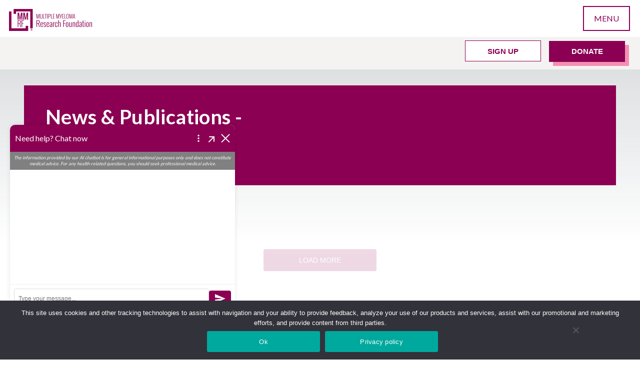

--- FILE ---
content_type: text/html; charset=UTF-8
request_url: https://themmrf.org/category/content-type/publication/
body_size: 31113
content:
 <!doctype html>
 <html class="no-js" lang="en">
     <head>
       
       	<!-- Google Tag Manager -->
		<script>(function(w,d,s,l,i){w[l]=w[l]||[];w[l].push({'gtm.start':
		new Date().getTime(),event:'gtm.js'});var f=d.getElementsByTagName(s)[0],
		j=d.createElement(s),dl=l!='dataLayer'?'&l='+l:'';j.async=true;j.src=
		'https://www.googletagmanager.com/gtm.js?id='+i+dl;f.parentNode.insertBefore(j,f);
		})(window,document,'script','dataLayer','GTM-59STVM9X');</script>
		<!-- End Google Tag Manager -->
       
       
       
         <meta charset="utf-8">
         <meta http-equiv="x-ua-compatible" content="ie=edge">
         <meta name="viewport" content="width=device-width, initial-scale=1">


         <link rel="apple-touch-icon" href="/wp-content/themes/mmrf/img/global/favicon.ico">
         <link rel="icon" type="image/x-icon" href="/wp-content/themes/mmrf/img/global/favicon.ico">
         
         <link rel="preconnect" href="https://fonts.googleapis.com">
         <link rel="preconnect" href="https://fonts.gstatic.com" crossorigin>
         <link href="https://fonts.googleapis.com/css2?family=Lato:wght@100;300;400;700;900&display=swap" rel="stylesheet">
         
         <meta name='robots' content='index, follow, max-image-preview:large, max-snippet:-1, max-video-preview:-1' />

	<!-- This site is optimized with the Yoast SEO plugin v26.7 - https://yoast.com/wordpress/plugins/seo/ -->
	<title>Publication Archives - MMRF</title>
	<link rel="canonical" href="https://themmrf.org/category/content-type/publication/" />
	<meta property="og:locale" content="en_US" />
	<meta property="og:type" content="article" />
	<meta property="og:title" content="Publication Archives - MMRF" />
	<meta property="og:url" content="https://themmrf.org/category/content-type/publication/" />
	<meta property="og:site_name" content="MMRF" />
	<meta name="twitter:card" content="summary_large_image" />
	<script type="application/ld+json" class="yoast-schema-graph">{"@context":"https://schema.org","@graph":[{"@type":"CollectionPage","@id":"https://themmrf.org/category/content-type/publication/","url":"https://themmrf.org/category/content-type/publication/","name":"Publication Archives - MMRF","isPartOf":{"@id":"https://themmrf.org/#website"},"breadcrumb":{"@id":"https://themmrf.org/category/content-type/publication/#breadcrumb"},"inLanguage":"en-US"},{"@type":"BreadcrumbList","@id":"https://themmrf.org/category/content-type/publication/#breadcrumb","itemListElement":[{"@type":"ListItem","position":1,"name":"Home","item":"https://themmrf.org/"},{"@type":"ListItem","position":2,"name":"Content Type","item":"https://themmrf.org/category/content-type/"},{"@type":"ListItem","position":3,"name":"Publication"}]},{"@type":"WebSite","@id":"https://themmrf.org/#website","url":"https://themmrf.org/","name":"MMRF","description":"","publisher":{"@id":"https://themmrf.org/#organization"},"potentialAction":[{"@type":"SearchAction","target":{"@type":"EntryPoint","urlTemplate":"https://themmrf.org/?s={search_term_string}"},"query-input":{"@type":"PropertyValueSpecification","valueRequired":true,"valueName":"search_term_string"}}],"inLanguage":"en-US"},{"@type":"Organization","@id":"https://themmrf.org/#organization","name":"MMRF","url":"https://themmrf.org/","logo":{"@type":"ImageObject","inLanguage":"en-US","@id":"https://themmrf.org/#/schema/logo/image/","url":"https://themmrf.org/wp-content/uploads/2023/03/Logo.png","contentUrl":"https://themmrf.org/wp-content/uploads/2023/03/Logo.png","width":332,"height":88,"caption":"MMRF"},"image":{"@id":"https://themmrf.org/#/schema/logo/image/"}}]}</script>
	<!-- / Yoast SEO plugin. -->


<link rel='dns-prefetch' href='//cdn.jsdelivr.net' />
<link rel='dns-prefetch' href='//cdnjs.cloudflare.com' />
<link rel='dns-prefetch' href='//maps.googleapis.com' />
<link rel='dns-prefetch' href='//www.formstack.com' />
<link rel='dns-prefetch' href='//use.fontawesome.com' />
<link rel="alternate" type="application/rss+xml" title="MMRF &raquo; Publication Category Feed" href="https://themmrf.org/category/content-type/publication/feed/" />
<style id='wp-img-auto-sizes-contain-inline-css' type='text/css'>
img:is([sizes=auto i],[sizes^="auto," i]){contain-intrinsic-size:3000px 1500px}
/*# sourceURL=wp-img-auto-sizes-contain-inline-css */
</style>
<style id='wp-emoji-styles-inline-css' type='text/css'>

	img.wp-smiley, img.emoji {
		display: inline !important;
		border: none !important;
		box-shadow: none !important;
		height: 1em !important;
		width: 1em !important;
		margin: 0 0.07em !important;
		vertical-align: -0.1em !important;
		background: none !important;
		padding: 0 !important;
	}
/*# sourceURL=wp-emoji-styles-inline-css */
</style>
<style id='wp-block-library-inline-css' type='text/css'>
:root{--wp-block-synced-color:#7a00df;--wp-block-synced-color--rgb:122,0,223;--wp-bound-block-color:var(--wp-block-synced-color);--wp-editor-canvas-background:#ddd;--wp-admin-theme-color:#007cba;--wp-admin-theme-color--rgb:0,124,186;--wp-admin-theme-color-darker-10:#006ba1;--wp-admin-theme-color-darker-10--rgb:0,107,160.5;--wp-admin-theme-color-darker-20:#005a87;--wp-admin-theme-color-darker-20--rgb:0,90,135;--wp-admin-border-width-focus:2px}@media (min-resolution:192dpi){:root{--wp-admin-border-width-focus:1.5px}}.wp-element-button{cursor:pointer}:root .has-very-light-gray-background-color{background-color:#eee}:root .has-very-dark-gray-background-color{background-color:#313131}:root .has-very-light-gray-color{color:#eee}:root .has-very-dark-gray-color{color:#313131}:root .has-vivid-green-cyan-to-vivid-cyan-blue-gradient-background{background:linear-gradient(135deg,#00d084,#0693e3)}:root .has-purple-crush-gradient-background{background:linear-gradient(135deg,#34e2e4,#4721fb 50%,#ab1dfe)}:root .has-hazy-dawn-gradient-background{background:linear-gradient(135deg,#faaca8,#dad0ec)}:root .has-subdued-olive-gradient-background{background:linear-gradient(135deg,#fafae1,#67a671)}:root .has-atomic-cream-gradient-background{background:linear-gradient(135deg,#fdd79a,#004a59)}:root .has-nightshade-gradient-background{background:linear-gradient(135deg,#330968,#31cdcf)}:root .has-midnight-gradient-background{background:linear-gradient(135deg,#020381,#2874fc)}:root{--wp--preset--font-size--normal:16px;--wp--preset--font-size--huge:42px}.has-regular-font-size{font-size:1em}.has-larger-font-size{font-size:2.625em}.has-normal-font-size{font-size:var(--wp--preset--font-size--normal)}.has-huge-font-size{font-size:var(--wp--preset--font-size--huge)}.has-text-align-center{text-align:center}.has-text-align-left{text-align:left}.has-text-align-right{text-align:right}.has-fit-text{white-space:nowrap!important}#end-resizable-editor-section{display:none}.aligncenter{clear:both}.items-justified-left{justify-content:flex-start}.items-justified-center{justify-content:center}.items-justified-right{justify-content:flex-end}.items-justified-space-between{justify-content:space-between}.screen-reader-text{border:0;clip-path:inset(50%);height:1px;margin:-1px;overflow:hidden;padding:0;position:absolute;width:1px;word-wrap:normal!important}.screen-reader-text:focus{background-color:#ddd;clip-path:none;color:#444;display:block;font-size:1em;height:auto;left:5px;line-height:normal;padding:15px 23px 14px;text-decoration:none;top:5px;width:auto;z-index:100000}html :where(.has-border-color){border-style:solid}html :where([style*=border-top-color]){border-top-style:solid}html :where([style*=border-right-color]){border-right-style:solid}html :where([style*=border-bottom-color]){border-bottom-style:solid}html :where([style*=border-left-color]){border-left-style:solid}html :where([style*=border-width]){border-style:solid}html :where([style*=border-top-width]){border-top-style:solid}html :where([style*=border-right-width]){border-right-style:solid}html :where([style*=border-bottom-width]){border-bottom-style:solid}html :where([style*=border-left-width]){border-left-style:solid}html :where(img[class*=wp-image-]){height:auto;max-width:100%}:where(figure){margin:0 0 1em}html :where(.is-position-sticky){--wp-admin--admin-bar--position-offset:var(--wp-admin--admin-bar--height,0px)}@media screen and (max-width:600px){html :where(.is-position-sticky){--wp-admin--admin-bar--position-offset:0px}}

/*# sourceURL=wp-block-library-inline-css */
</style><style id='global-styles-inline-css' type='text/css'>
:root{--wp--preset--aspect-ratio--square: 1;--wp--preset--aspect-ratio--4-3: 4/3;--wp--preset--aspect-ratio--3-4: 3/4;--wp--preset--aspect-ratio--3-2: 3/2;--wp--preset--aspect-ratio--2-3: 2/3;--wp--preset--aspect-ratio--16-9: 16/9;--wp--preset--aspect-ratio--9-16: 9/16;--wp--preset--color--black: #000000;--wp--preset--color--cyan-bluish-gray: #abb8c3;--wp--preset--color--white: #ffffff;--wp--preset--color--pale-pink: #f78da7;--wp--preset--color--vivid-red: #cf2e2e;--wp--preset--color--luminous-vivid-orange: #ff6900;--wp--preset--color--luminous-vivid-amber: #fcb900;--wp--preset--color--light-green-cyan: #7bdcb5;--wp--preset--color--vivid-green-cyan: #00d084;--wp--preset--color--pale-cyan-blue: #8ed1fc;--wp--preset--color--vivid-cyan-blue: #0693e3;--wp--preset--color--vivid-purple: #9b51e0;--wp--preset--gradient--vivid-cyan-blue-to-vivid-purple: linear-gradient(135deg,rgb(6,147,227) 0%,rgb(155,81,224) 100%);--wp--preset--gradient--light-green-cyan-to-vivid-green-cyan: linear-gradient(135deg,rgb(122,220,180) 0%,rgb(0,208,130) 100%);--wp--preset--gradient--luminous-vivid-amber-to-luminous-vivid-orange: linear-gradient(135deg,rgb(252,185,0) 0%,rgb(255,105,0) 100%);--wp--preset--gradient--luminous-vivid-orange-to-vivid-red: linear-gradient(135deg,rgb(255,105,0) 0%,rgb(207,46,46) 100%);--wp--preset--gradient--very-light-gray-to-cyan-bluish-gray: linear-gradient(135deg,rgb(238,238,238) 0%,rgb(169,184,195) 100%);--wp--preset--gradient--cool-to-warm-spectrum: linear-gradient(135deg,rgb(74,234,220) 0%,rgb(151,120,209) 20%,rgb(207,42,186) 40%,rgb(238,44,130) 60%,rgb(251,105,98) 80%,rgb(254,248,76) 100%);--wp--preset--gradient--blush-light-purple: linear-gradient(135deg,rgb(255,206,236) 0%,rgb(152,150,240) 100%);--wp--preset--gradient--blush-bordeaux: linear-gradient(135deg,rgb(254,205,165) 0%,rgb(254,45,45) 50%,rgb(107,0,62) 100%);--wp--preset--gradient--luminous-dusk: linear-gradient(135deg,rgb(255,203,112) 0%,rgb(199,81,192) 50%,rgb(65,88,208) 100%);--wp--preset--gradient--pale-ocean: linear-gradient(135deg,rgb(255,245,203) 0%,rgb(182,227,212) 50%,rgb(51,167,181) 100%);--wp--preset--gradient--electric-grass: linear-gradient(135deg,rgb(202,248,128) 0%,rgb(113,206,126) 100%);--wp--preset--gradient--midnight: linear-gradient(135deg,rgb(2,3,129) 0%,rgb(40,116,252) 100%);--wp--preset--font-size--small: 13px;--wp--preset--font-size--medium: 20px;--wp--preset--font-size--large: 36px;--wp--preset--font-size--x-large: 42px;--wp--preset--spacing--20: 0.44rem;--wp--preset--spacing--30: 0.67rem;--wp--preset--spacing--40: 1rem;--wp--preset--spacing--50: 1.5rem;--wp--preset--spacing--60: 2.25rem;--wp--preset--spacing--70: 3.38rem;--wp--preset--spacing--80: 5.06rem;--wp--preset--shadow--natural: 6px 6px 9px rgba(0, 0, 0, 0.2);--wp--preset--shadow--deep: 12px 12px 50px rgba(0, 0, 0, 0.4);--wp--preset--shadow--sharp: 6px 6px 0px rgba(0, 0, 0, 0.2);--wp--preset--shadow--outlined: 6px 6px 0px -3px rgb(255, 255, 255), 6px 6px rgb(0, 0, 0);--wp--preset--shadow--crisp: 6px 6px 0px rgb(0, 0, 0);}:where(.is-layout-flex){gap: 0.5em;}:where(.is-layout-grid){gap: 0.5em;}body .is-layout-flex{display: flex;}.is-layout-flex{flex-wrap: wrap;align-items: center;}.is-layout-flex > :is(*, div){margin: 0;}body .is-layout-grid{display: grid;}.is-layout-grid > :is(*, div){margin: 0;}:where(.wp-block-columns.is-layout-flex){gap: 2em;}:where(.wp-block-columns.is-layout-grid){gap: 2em;}:where(.wp-block-post-template.is-layout-flex){gap: 1.25em;}:where(.wp-block-post-template.is-layout-grid){gap: 1.25em;}.has-black-color{color: var(--wp--preset--color--black) !important;}.has-cyan-bluish-gray-color{color: var(--wp--preset--color--cyan-bluish-gray) !important;}.has-white-color{color: var(--wp--preset--color--white) !important;}.has-pale-pink-color{color: var(--wp--preset--color--pale-pink) !important;}.has-vivid-red-color{color: var(--wp--preset--color--vivid-red) !important;}.has-luminous-vivid-orange-color{color: var(--wp--preset--color--luminous-vivid-orange) !important;}.has-luminous-vivid-amber-color{color: var(--wp--preset--color--luminous-vivid-amber) !important;}.has-light-green-cyan-color{color: var(--wp--preset--color--light-green-cyan) !important;}.has-vivid-green-cyan-color{color: var(--wp--preset--color--vivid-green-cyan) !important;}.has-pale-cyan-blue-color{color: var(--wp--preset--color--pale-cyan-blue) !important;}.has-vivid-cyan-blue-color{color: var(--wp--preset--color--vivid-cyan-blue) !important;}.has-vivid-purple-color{color: var(--wp--preset--color--vivid-purple) !important;}.has-black-background-color{background-color: var(--wp--preset--color--black) !important;}.has-cyan-bluish-gray-background-color{background-color: var(--wp--preset--color--cyan-bluish-gray) !important;}.has-white-background-color{background-color: var(--wp--preset--color--white) !important;}.has-pale-pink-background-color{background-color: var(--wp--preset--color--pale-pink) !important;}.has-vivid-red-background-color{background-color: var(--wp--preset--color--vivid-red) !important;}.has-luminous-vivid-orange-background-color{background-color: var(--wp--preset--color--luminous-vivid-orange) !important;}.has-luminous-vivid-amber-background-color{background-color: var(--wp--preset--color--luminous-vivid-amber) !important;}.has-light-green-cyan-background-color{background-color: var(--wp--preset--color--light-green-cyan) !important;}.has-vivid-green-cyan-background-color{background-color: var(--wp--preset--color--vivid-green-cyan) !important;}.has-pale-cyan-blue-background-color{background-color: var(--wp--preset--color--pale-cyan-blue) !important;}.has-vivid-cyan-blue-background-color{background-color: var(--wp--preset--color--vivid-cyan-blue) !important;}.has-vivid-purple-background-color{background-color: var(--wp--preset--color--vivid-purple) !important;}.has-black-border-color{border-color: var(--wp--preset--color--black) !important;}.has-cyan-bluish-gray-border-color{border-color: var(--wp--preset--color--cyan-bluish-gray) !important;}.has-white-border-color{border-color: var(--wp--preset--color--white) !important;}.has-pale-pink-border-color{border-color: var(--wp--preset--color--pale-pink) !important;}.has-vivid-red-border-color{border-color: var(--wp--preset--color--vivid-red) !important;}.has-luminous-vivid-orange-border-color{border-color: var(--wp--preset--color--luminous-vivid-orange) !important;}.has-luminous-vivid-amber-border-color{border-color: var(--wp--preset--color--luminous-vivid-amber) !important;}.has-light-green-cyan-border-color{border-color: var(--wp--preset--color--light-green-cyan) !important;}.has-vivid-green-cyan-border-color{border-color: var(--wp--preset--color--vivid-green-cyan) !important;}.has-pale-cyan-blue-border-color{border-color: var(--wp--preset--color--pale-cyan-blue) !important;}.has-vivid-cyan-blue-border-color{border-color: var(--wp--preset--color--vivid-cyan-blue) !important;}.has-vivid-purple-border-color{border-color: var(--wp--preset--color--vivid-purple) !important;}.has-vivid-cyan-blue-to-vivid-purple-gradient-background{background: var(--wp--preset--gradient--vivid-cyan-blue-to-vivid-purple) !important;}.has-light-green-cyan-to-vivid-green-cyan-gradient-background{background: var(--wp--preset--gradient--light-green-cyan-to-vivid-green-cyan) !important;}.has-luminous-vivid-amber-to-luminous-vivid-orange-gradient-background{background: var(--wp--preset--gradient--luminous-vivid-amber-to-luminous-vivid-orange) !important;}.has-luminous-vivid-orange-to-vivid-red-gradient-background{background: var(--wp--preset--gradient--luminous-vivid-orange-to-vivid-red) !important;}.has-very-light-gray-to-cyan-bluish-gray-gradient-background{background: var(--wp--preset--gradient--very-light-gray-to-cyan-bluish-gray) !important;}.has-cool-to-warm-spectrum-gradient-background{background: var(--wp--preset--gradient--cool-to-warm-spectrum) !important;}.has-blush-light-purple-gradient-background{background: var(--wp--preset--gradient--blush-light-purple) !important;}.has-blush-bordeaux-gradient-background{background: var(--wp--preset--gradient--blush-bordeaux) !important;}.has-luminous-dusk-gradient-background{background: var(--wp--preset--gradient--luminous-dusk) !important;}.has-pale-ocean-gradient-background{background: var(--wp--preset--gradient--pale-ocean) !important;}.has-electric-grass-gradient-background{background: var(--wp--preset--gradient--electric-grass) !important;}.has-midnight-gradient-background{background: var(--wp--preset--gradient--midnight) !important;}.has-small-font-size{font-size: var(--wp--preset--font-size--small) !important;}.has-medium-font-size{font-size: var(--wp--preset--font-size--medium) !important;}.has-large-font-size{font-size: var(--wp--preset--font-size--large) !important;}.has-x-large-font-size{font-size: var(--wp--preset--font-size--x-large) !important;}
/*# sourceURL=global-styles-inline-css */
</style>

<style id='classic-theme-styles-inline-css' type='text/css'>
/*! This file is auto-generated */
.wp-block-button__link{color:#fff;background-color:#32373c;border-radius:9999px;box-shadow:none;text-decoration:none;padding:calc(.667em + 2px) calc(1.333em + 2px);font-size:1.125em}.wp-block-file__button{background:#32373c;color:#fff;text-decoration:none}
/*# sourceURL=/wp-includes/css/classic-themes.min.css */
</style>
<link rel='stylesheet' id='contact-form-7-css' href='https://themmrf.org/wp-content/plugins/contact-form-7/includes/css/styles.css?ver=6.1.4' type='text/css' media='all' />
<link rel='stylesheet' id='cookie-notice-front-css' href='https://themmrf.org/wp-content/plugins/cookie-notice/css/front.min.css?ver=2.5.11' type='text/css' media='all' />
<link rel='stylesheet' id='formstack-css-css' href='//www.formstack.com/forms/css/2/wordpress-post.css?ver=6.9' type='text/css' media='all' />
<link rel='stylesheet' id='wpsm_ac-font-awesome-front-css' href='https://themmrf.org/wp-content/plugins/responsive-accordion-and-collapse/css/font-awesome/css/font-awesome.min.css?ver=6.9' type='text/css' media='all' />
<link rel='stylesheet' id='wpsm_ac_bootstrap-front-css' href='https://themmrf.org/wp-content/plugins/responsive-accordion-and-collapse/css/bootstrap-front.css?ver=6.9' type='text/css' media='all' />
<link rel='stylesheet' id='wordpress-store-locator-css' href='https://themmrf.org/wp-content/plugins/wordpress-store-locator/public/css/wordpress-store-locator-public.css?ver=2.1.8' type='text/css' media='all' />
<link rel='stylesheet' id='wordpress-store-locator-bootstrap-css' href='https://themmrf.org/wp-content/plugins/wordpress-store-locator/public/css/bootstrap.min.css?ver=2.1.8' type='text/css' media='all' />
<link rel='stylesheet' id='font-awesome-store-locator-css' href='https://cdnjs.cloudflare.com/ajax/libs/font-awesome/5.14.0/css/all.min.css?ver=5.14.0' type='text/css' media='all' />
<link rel='stylesheet' id='wordpress-store-locator-custom-css' href='https://themmrf.org/wp-content/plugins/wordpress-store-locator/public/css/wordpress-store-locator-custom.css?ver=2.1.8' type='text/css' media='all' />
<link rel='stylesheet' id='style-css' href='https://themmrf.org/wp-content/themes/mmrf/style.css?ver=2.0' type='text/css' media='all' />
<link rel='stylesheet' id='fontawesome-css' href='https://use.fontawesome.com/releases/v5.0.9/css/all.css?ver=6.9' type='text/css' media='all' />
<link rel='stylesheet' id='mainstyles-css' href='https://themmrf.org/wp-content/themes/mmrf/css/styles.css?v=0.10&#038;ver=1.0' type='text/css' media='all' />
<link rel='stylesheet' id='tooltip-css' href='https://themmrf.org/wp-content/themes/mmrf/css/protip.min.css?ver=6.9' type='text/css' media='all' />
<link rel='stylesheet' id='select2-css' href='https://cdn.jsdelivr.net/npm/select2@4.1.0-rc.0/dist/css/select2.min.css?ver=6.9' type='text/css' media='all' />
<link rel='stylesheet' id='fancybox-css' href='https://cdn.jsdelivr.net/npm/@fancyapps/ui@5.0/dist/fancybox/fancybox.css?ver=6.9' type='text/css' media='all' />
<link rel='stylesheet' id='slickcss-css' href='https://cdn.jsdelivr.net/npm/slick-carousel@1.8.1/slick/slick.css?ver=1.0' type='text/css' media='all' />
<link rel='stylesheet' id='tablepress-default-css' href='https://themmrf.org/wp-content/tablepress-combined.min.css?ver=11' type='text/css' media='all' />
<script type="text/javascript" id="cookie-notice-front-js-before">
/* <![CDATA[ */
var cnArgs = {"ajaxUrl":"https:\/\/themmrf.org\/wp-admin\/admin-ajax.php","nonce":"dda27ad4b2","hideEffect":"fade","position":"bottom","onScroll":false,"onScrollOffset":100,"onClick":false,"cookieName":"cookie_notice_accepted","cookieTime":2592000,"cookieTimeRejected":2592000,"globalCookie":false,"redirection":false,"cache":true,"revokeCookies":false,"revokeCookiesOpt":"automatic"};

//# sourceURL=cookie-notice-front-js-before
/* ]]> */
</script>
<script type="text/javascript" src="https://themmrf.org/wp-content/plugins/cookie-notice/js/front.min.js?ver=2.5.11" id="cookie-notice-front-js"></script>
<script type="text/javascript" src="https://themmrf.org/wp-includes/js/jquery/jquery.min.js?ver=3.7.1" id="jquery-core-js"></script>
<script type="text/javascript" src="https://themmrf.org/wp-includes/js/jquery/jquery-migrate.min.js?ver=3.4.1" id="jquery-migrate-js"></script>
<link rel="https://api.w.org/" href="https://themmrf.org/wp-json/" /><link rel="alternate" title="JSON" type="application/json" href="https://themmrf.org/wp-json/wp/v2/categories/41" /><link rel="EditURI" type="application/rsd+xml" title="RSD" href="https://themmrf.org/xmlrpc.php?rsd" />
        <style>
            ul.glossary_latestterms_widget li {
                margin: 10px 0;
            }
            ul.glossary_latestterms_widget li .title {
                font-weight: bold;
                font-size: 11pt;
            }
            ul.glossary_latestterms_widget li div.description {
                font-size: 10pt;
            }
        </style>
        <script id='pixel-script-poptin' src='https://cdn.popt.in/pixel.js?id=560b99113d293' async='true'></script> 		<style type="text/css" id="wp-custom-css">
			.marathon-button-mobile {
	margin-top: 40px !important;
	display: inline-block;
    border-bottom: none !important;
	@media screen and (min-width: 941px) { 
		display: none;
	}
}

.marathon-button-mobile button {
	text-decoration: underline !important;
}

.four-images-icons-side-by-side .wrapper .items .item:nth-child(2)  img {
height: 150px;
}

/* Team Captain and Toolkit */
#syncit-wrapper .accordion .wpsm_panel-body a,
.captain-section-4 .accordion .wpsm_panel-body a {
    color: #20313B;
}

/* Formstack input field fixes */
section.body-block .fsForm .fsSubFieldGroup {
  gap: 10px;
}

section.body-block .wrapper .fsForm div {
  margin: 0;
}

section.body-block .wrapper .fsForm [class*="StyledErrorBanner-"],
section.body-block .wrapper .fsForm select,
section.body-block .wrapper .fsForm input,
section.body-block .wrapper .fsForm div.fsLabel,
section.body-block .wrapper .fsForm div.fsRequiredLabel {
  margin-bottom: 10px;
}

section.body-block .wrapper .fsForm textarea,
section.body-block .wrapper .fsForm select,
section.body-block .wrapper .fsForm input,
section.body-block .wrapper .fsForm div {
  text-align: left;
}

section.body-block .wrapper .fsForm [class*="StyledLongAnswerFieldCounter-"] {
  text-align: right;
}

section.body-block .wrapper .fsForm [class*="StyledErrorBannerIcon-sc-"] {
  margin-right: 5px;
}

section .fsForm [class*="StyledLabelText-sc-"],
section.body-block .fsForm .fsSubFieldGroup label > div {
  font-size: 16px;
}

section.body-block .fsForm .fsFieldCell em {
  line-height: 16px;
}

section.body-block .wrapper .fsForm [class*="StyledLabel-"] {
  width: 100%;
}

section .fsForm [class*="StyledSubField-sc"] [class*="StyledLabel-sc"],
#label-field147890332 > div:nth-child(2) > p:nth-child(1) {
  margin-bottom: 0;
}

.landing-hero .right h4,
.landing-form-2 .right h4 {
  margin-bottom: 20px;
}

.landing-hero .wrapper.landing-page-form-help,
.landing-form-2 .wrapper.landing-page-form-help {
  padding: 0;
}

.landing-hero .wrapper.landing-page-form-help input,
.landing-form-2 .wrapper.landing-page-form-help input {
  height: 45px !important;
}

.landing-hero .wrapper.landing-page-form-help .fsSection,
.landing-form-2 .wrapper.landing-page-form-help .fsSection {
  padding: 10px;
}

.landing-hero .fsPage,
.landing-form-2 .fsPage {
  min-width: unset;
}

.landing-hero .fsSubmit,
.landing-form-2 .fsSubmit {
  margin-top: 0;
}

.landing-hero .fFseqO:not(:last-child) {
  margin-right: 0;
}

@media (max-width: 40em) {
  .landing-form-2 .fsFieldCell,
  .landing-form-2 [class*="StyledLabel-sc"],
  .landing-hero  .fsFieldCell,
  .landing-hero [class*="StyledLabel-sc"]
  {
    width: 100% !important;
  }
}

@media (max-width: 350px) {
  .landing-form-2 #fsHeaderImage [class*="StyledHeaderImageSticky"] {
      width: 100% !important;
  }
}

/*Educational Resources Page - Fast Facts section*/
#fast-facts.resources-carousel-layout {
  background-color: #FFD4B6;
}

/*Slick slide dots wrapping*/
@media (max-width: 460px) {
	#fast-facts.resources-carousel-layout .wrapper .pagination-bar .pagination-links .slick-dots {
	flex-wrap: wrap;
}
}

/*Template page-template-template-5k-toolkit-hike-social-toolkit*/

.page-template-template-5k-toolkit-hike-social-toolkit .toolkit-section-1 {
  padding: 0;
}


/* Single Post Table and text styling */

.single-post section.body-block .wrapper table {
  margin: 0 auto 30px auto;
  max-width: 888px;
  width: 100%;
}

.single-post .body-block table.borders,
.single-post .body-block table.borders th,
.single-post .body-block table.borders td {
  border-collapse: collapse;
  border: 1px solid #AFBBC3;
}

.single-post .body-block table.text-center,
.single-post .body-block table.text-center th,
.single-post .body-block table.text-center td,
.single-post .body-block table.text-center tr p {
  text-align: center !important;
}

.single-post .body-block td p {
  margin-bottom: 0;
  padding-left: 0;
  padding-right: 0;
}

.single-post .body-block p.text-small {
  font-size: 18px;
  line-height: 1.4;
}

.single-post .body-block tr.text-left td,
.single-post .body-block tr.text-left td p,
.single-post .body-block tr td.text-left {
  text-align: left !important;
}

.single-post .body-block table .text-indent {
  padding-left: 20px;
}

@media screen and (max-width: 640px) {
  .single-post .body-block p.text-small {
    font-size: 14px;
  }
}

.patient-toolkit-rail.open p > br,   p[data-empty="true"], .accordion.open p > br{
	display:none
}
.address br, p.space{
	display:flex
}
.store-locator-row p[data-empty="true"],p:has(img), p:has(iframe){
	display:block !important
}
.special-bucket-1 p {
    margin-bottom: 0 !important;
}
.topic-feature-variant.split .content-wrap{
	justify-content:center
}
.show-br + p {
    margin-top: 0;
}
		</style>
		        
     </head>

     <body 
     class="archive category category-publication category-41 wp-theme-mmrf cookies-not-set"     >
          <a class="skip-to-content" href="#main-content">Skip to content</a>
    <!-- Google Tag Manager (noscript) -->
	<noscript><iframe src="https://www.googletagmanager.com/ns.html?id=GTM-59STVM9X"
	height="0" width="0" style="display:none;visibility:hidden"></iframe></noscript>
	<!-- End Google Tag Manager (noscript) -->
 
 
  
  <span id="top"></span>
  
   <header >
     <div class="wrapper">
       <div class="row">
         <div id="logo">
           <a href="/">
           <img src="https://themmrf.org/wp-content/uploads/2023/06/MMRF-Logo_166x44.png" alt="MMRF - Multiple Myeloma Research Foundation logo." class="logomain"/>
           <img src="https://themmrf.org/wp-content/uploads/2023/03/LogoKnockout.png" alt="MMRF - Multiple Myeloma Research Foundation white logo." class="logoko" />
           </a>
         </div>
         <div id="burger">
           <span class="burger-icon">MENU</span>
           <span class="close">CLOSE</span>
         </div>
         <div id="utilities">
           <a href="/sign-up" target="_blank" class="btn"><button class="secondary">Sign Up</button></a>
           <a href="?campaign=470475" class="donate">Donate</a>
           <div class="search-wrapper">
             
             <form role="search" method="get" class="search-form" action="https://themmrf.org/">
               <img src="https://themmrf.org/wp-content/uploads/2023/03/Search.png" alt="Search." id="search-icon" />
               <input type="text" placeholder="Search" value="" name="s" />
               <input type="submit" name="submit" value="Search" />
             </form>
           </div>
         </div>
       </div>
       <nav>
           <ul id="menu-main-menu" class="menu"><li id="menu-item-48466" class="menu-item menu-item-type-post_type menu-item-object-page menu-item-48466"><a href="https://themmrf.org/multiple-myeloma/">Understanding Multiple Myeloma</a><span class="toggle"></span></li>
<li id="menu-item-124" class="menu-item menu-item-type-post_type menu-item-object-page menu-item-has-children menu-item-124"><a href="https://themmrf.org/diagnosis-and-treatment/">Navigating Diagnosis &#038; Treatment</a><span class="toggle"></span>
<ul class="sub-menu">
	<li id="menu-item-125" class="menu-item menu-item-type-post_type menu-item-object-page menu-item-125"><a href="https://themmrf.org/diagnosis-and-treatment/building-the-right-treatment-team/">Building The Right Treatment Team</a><span class="toggle"></span></li>
	<li id="menu-item-126" class="menu-item menu-item-type-post_type menu-item-object-page menu-item-126"><a href="https://themmrf.org/diagnosis-and-treatment/diagnostic-testing/">Diagnostic Testing for Multiple Myeloma</a><span class="toggle"></span></li>
	<li id="menu-item-127" class="menu-item menu-item-type-post_type menu-item-object-page menu-item-127"><a href="https://themmrf.org/diagnosis-and-treatment/treatment-options/">Treatments for Multiple Myeloma</a><span class="toggle"></span></li>
	<li id="menu-item-33473" class="menu-item menu-item-type-post_type menu-item-object-page menu-item-33473"><a href="https://themmrf.org/diagnosis-and-treatment/clinical-trials-and-emerging-therapies/">Clinical Trials and Emerging Therapies for Multiple Myeloma</a><span class="toggle"></span></li>
</ul>
</li>
<li id="menu-item-116" class="menu-item menu-item-type-post_type menu-item-object-page menu-item-has-children menu-item-116"><a href="https://themmrf.org/support/">Finding Support</a><span class="toggle"></span>
<ul class="sub-menu">
	<li id="menu-item-36614" class="menu-item menu-item-type-post_type menu-item-object-page menu-item-36614"><a href="https://themmrf.org/educational-resources/">Education Resource Hub</a><span class="toggle"></span></li>
	<li id="menu-item-120" class="menu-item menu-item-type-post_type menu-item-object-page menu-item-120"><a href="https://themmrf.org/support/patient-navigation-center/">MMRF Patient Navigation Center</a><span class="toggle"></span></li>
	<li id="menu-item-119" class="menu-item menu-item-type-post_type menu-item-object-page menu-item-119"><a href="https://themmrf.org/support/myeloma-mentors/">MMRF Myeloma Mentors</a><span class="toggle"></span></li>
	<li id="menu-item-48583" class="menu-item menu-item-type-post_type menu-item-object-page menu-item-48583"><a href="https://themmrf.org/finding-support/multiple-myeloma-community-connect/">Community Connect</a><span class="toggle"></span></li>
	<li id="menu-item-117" class="menu-item menu-item-type-post_type menu-item-object-page menu-item-117"><a href="https://themmrf.org/support/patient-support/">Patient &#038; Caregiver Support</a><span class="toggle"></span></li>
	<li id="menu-item-118" class="menu-item menu-item-type-post_type menu-item-object-page menu-item-118"><a href="https://themmrf.org/support/financial-assistance-and-transportation/">Financial &#038; Transportation Support</a><span class="toggle"></span></li>
	<li id="menu-item-42311" class="menu-item menu-item-type-post_type menu-item-object-page menu-item-42311"><a href="https://themmrf.org/support/multiple-myeloma-patient-stories/">Patient Stories</a><span class="toggle"></span></li>
</ul>
</li>
<li id="menu-item-112" class="menu-item menu-item-type-post_type menu-item-object-page menu-item-has-children menu-item-112"><a href="https://themmrf.org/finding-a-cure/">Finding a Cure</a><span class="toggle"></span>
<ul class="sub-menu">
	<li id="menu-item-113" class="menu-item menu-item-type-post_type menu-item-object-page menu-item-113"><a href="https://themmrf.org/finding-a-cure/development-of-novel-therapies/">Accelerate the Development of Novel Therapies</a><span class="toggle"></span></li>
	<li id="menu-item-47635" class="menu-item menu-item-type-post_type menu-item-object-page menu-item-47635"><a href="https://themmrf.org/finding-a-cure/personalized-treatment-approaches/">Drive Personalized Treatment Approaches</a><span class="toggle"></span></li>
	<li id="menu-item-115" class="menu-item menu-item-type-post_type menu-item-object-page menu-item-115"><a href="https://themmrf.org/finding-a-cure/empower-patients/">Empower Patients and the Community</a><span class="toggle"></span></li>
</ul>
</li>
<li id="menu-item-122" class="menu-item menu-item-type-post_type menu-item-object-page menu-item-has-children menu-item-122"><a href="https://themmrf.org/get-involved/">Get Involved</a><span class="toggle"></span>
<ul class="sub-menu">
	<li id="menu-item-48355" class="menu-item menu-item-type-post_type menu-item-object-page menu-item-48355"><a href="https://themmrf.org/get-involved/mmrf-events/">Fundraise for the MMRF</a><span class="toggle"></span></li>
	<li id="menu-item-34955" class="menu-item menu-item-type-post_type menu-item-object-page menu-item-34955"><a href="https://themmrf.org/get-involved/mmrf-events/5k-walk-run/">Walk Program</a><span class="toggle"></span></li>
	<li id="menu-item-34954" class="menu-item menu-item-type-post_type menu-item-object-page menu-item-34954"><a href="https://themmrf.org/get-involved/mmrf-events/hike/">Moving Mountains for Multiple Myeloma</a><span class="toggle"></span></li>
	<li id="menu-item-48357" class="menu-item menu-item-type-custom menu-item-object-custom menu-item-48357"><a href="https://endurance.themmrf.org/endurance-running">Marathon/Half Marathon</a><span class="toggle"></span></li>
	<li id="menu-item-48358" class="menu-item menu-item-type-custom menu-item-object-custom menu-item-48358"><a href="https://endurance.themmrf.org/endurance-bike">Biking/Road to Victories</a><span class="toggle"></span></li>
	<li id="menu-item-41977" class="menu-item menu-item-type-post_type menu-item-object-page menu-item-41977"><a href="https://themmrf.org/get-involved/mmrf-events/create-your-own/">Create Your Own Fundraiser</a><span class="toggle"></span></li>
</ul>
</li>
<li id="menu-item-37364" class="menu-item menu-item-type-post_type menu-item-object-page menu-item-has-children menu-item-37364"><a href="https://themmrf.org/about/">About Us</a><span class="toggle"></span>
<ul class="sub-menu">
	<li id="menu-item-39208" class="menu-item menu-item-type-post_type menu-item-object-page menu-item-39208"><a href="https://themmrf.org/about/our-founders/">Our Founders’ Story</a><span class="toggle"></span></li>
	<li id="menu-item-107" class="menu-item menu-item-type-post_type menu-item-object-page menu-item-107"><a href="https://themmrf.org/about/our-achievements/">Our Impact</a><span class="toggle"></span></li>
	<li id="menu-item-48547" class="menu-item menu-item-type-post_type menu-item-object-page menu-item-48547"><a href="https://themmrf.org/about/our-commitment-to-all-patients/">Our Commitment</a><span class="toggle"></span></li>
	<li id="menu-item-101" class="menu-item menu-item-type-post_type menu-item-object-page menu-item-101"><a href="https://themmrf.org/about/financials/">Accreditations &#038; Financial Reports</a><span class="toggle"></span></li>
	<li id="menu-item-104" class="menu-item menu-item-type-post_type menu-item-object-page menu-item-104"><a href="https://themmrf.org/about/executive-leadership/">Executive Leadership</a><span class="toggle"></span></li>
	<li id="menu-item-43101" class="menu-item menu-item-type-post_type menu-item-object-page menu-item-43101"><a href="https://themmrf.org/about/scientific-advisory-board/">Scientific Advisory Board</a><span class="toggle"></span></li>
	<li id="menu-item-102" class="menu-item menu-item-type-post_type menu-item-object-page menu-item-102"><a href="https://themmrf.org/about/board-of-directors/">Board of Directors</a><span class="toggle"></span></li>
	<li id="menu-item-36952" class="menu-item menu-item-type-post_type menu-item-object-page menu-item-36952"><a href="https://themmrf.org/about/sponsors/">Our Sponsors</a><span class="toggle"></span></li>
	<li id="menu-item-105" class="menu-item menu-item-type-post_type menu-item-object-page menu-item-105"><a href="https://themmrf.org/about/news-and-publications/">News &#038; Publications</a><span class="toggle"></span></li>
</ul>
</li>
<li id="menu-item-48695" class="menu-item menu-item-type-post_type menu-item-object-page menu-item-has-children menu-item-48695"><a href="https://themmrf.org/for-researchers/">For Researchers</a><span class="toggle"></span>
<ul class="sub-menu">
	<li id="menu-item-48659" class="menu-item menu-item-type-post_type menu-item-object-page menu-item-48659"><a href="https://themmrf.org/for-researchers/data-access-via-virtual-lab/">Data &#038; Resources</a><span class="toggle"></span></li>
	<li id="menu-item-48660" class="menu-item menu-item-type-post_type menu-item-object-page menu-item-48660"><a href="https://themmrf.org/for-researchers/research-projects/">Research Projects</a><span class="toggle"></span></li>
	<li id="menu-item-48658" class="menu-item menu-item-type-post_type menu-item-object-page menu-item-48658"><a href="https://themmrf.org/for-researchers/research-publications/">Research Publications</a><span class="toggle"></span></li>
	<li id="menu-item-48657" class="menu-item menu-item-type-post_type menu-item-object-page menu-item-48657"><a href="https://themmrf.org/for-researchers/grants-funding-opportunities/">Grants &#038; Funding Opportunities</a><span class="toggle"></span></li>
</ul>
</li>
</ul>       </nav>
     </div>
   </header>
		 <main id="main-content" >
         
   <section class="subhero">
     <div class="wrapper">
     
       <div class="content" style="background-image:url(https://mmrf.site.dev.relevatetechops.com/wp-content/uploads/2023/04/diagnosis-hero-1-3-1.png);">
            <h2>News &amp; Publications - Publication </h2>         
        </div>
               
         <div class="breadcrumb">
          <span property="itemListElement" typeof="ListItem"><a property="item" typeof="WebPage" title="Go to MMRF." href="https://themmrf.org" class="home" ><span property="name">Home</span></a><meta property="position" content="1"></span> &gt; <span property="itemListElement" typeof="ListItem"><a property="item" typeof="WebPage" title="Go to the Content Type Category archives." href="https://themmrf.org/category/content-type/" class="taxonomy category" ><span property="name">Content Type</span></a><meta property="position" content="2"></span> &gt; <span property="itemListElement" typeof="ListItem"><span property="name" class="archive taxonomy category current-item">Publication</span><meta property="url" content="https://themmrf.org/category/content-type/publication/"><meta property="position" content="3"></span>         </div>
   
     </div>
   </section>
     
    <section class="newspubs-layout">
      <div class="wrapper">

      
        <div class="newspubs">
          
              
          
            <div id="ajax-load-more" class="ajax-load-more-wrap default alm-layouts" data-id="newspubsresults" data-alm-id="" data-canonical-url="https://themmrf.org/category/content-type/publication/" data-slug="publication" data-post-id="41"  data-localized="ajax_load_more_newspubsresults_vars" data-alm-object="ajax_load_more_newspubsresults"><style type="text/css">.alm-btn-wrap{display:block;margin:0 0 25px;padding:10px 0 0;position:relative;text-align:center}.alm-btn-wrap .alm-load-more-btn{appearance:none;background:#ed7070;border:none;border-radius:3px;box-shadow:0 1px 1px rgba(0,0,0,.05);color:#fff;cursor:pointer;display:inline-block;font-size:14px;font-weight:500;height:44px;line-height:1;margin:0;padding:0 22px;position:relative;text-align:center;text-decoration:none;transition:all .1s ease;user-select:none;width:auto}.alm-btn-wrap .alm-load-more-btn:focus,.alm-btn-wrap .alm-load-more-btn:hover{background:#cb5151;color:#fff;text-decoration:none}.alm-btn-wrap .alm-load-more-btn:active{background:#ed7070;box-shadow:inset 0 1px 2px rgba(0,0,0,.1),0 0 0 2px rgba(0,0,0,.05);text-decoration:none;transition:none}.alm-btn-wrap .alm-load-more-btn:before{background-color:rgba(0,0,0,0);background-image:url("data:image/svg+xml;charset=utf-8,%3Csvg xmlns='http://www.w3.org/2000/svg' xml:space='preserve' viewBox='0 0 2400 2400'%3E%3Cg fill='none' stroke='%237f8287' stroke-linecap='round' stroke-width='200'%3E%3Cpath d='M1200 600V100'/%3E%3Cpath d='M1200 2300v-500' opacity='.5'/%3E%3Cpath d='m900 680.4-250-433' opacity='.917'/%3E%3Cpath d='m1750 2152.6-250-433' opacity='.417'/%3E%3Cpath d='m680.4 900-433-250' opacity='.833'/%3E%3Cpath d='m2152.6 1750-433-250' opacity='.333'/%3E%3Cpath d='M600 1200H100' opacity='.75'/%3E%3Cpath d='M2300 1200h-500' opacity='.25'/%3E%3Cpath d='m680.4 1500-433 250' opacity='.667'/%3E%3Cpath d='m2152.6 650-433 250' opacity='.167'/%3E%3Cpath d='m900 1719.6-250 433' opacity='.583'/%3E%3Cpath d='m1750 247.4-250 433' opacity='.083'/%3E%3CanimateTransform attributeName='transform' attributeType='XML' begin='0s' calcMode='discrete' dur='0.83333s' keyTimes='0;0.08333;0.16667;0.25;0.33333;0.41667;0.5;0.58333;0.66667;0.75;0.83333;0.91667' repeatCount='indefinite' type='rotate' values='0 1199 1199;30 1199 1199;60 1199 1199;90 1199 1199;120 1199 1199;150 1199 1199;180 1199 1199;210 1199 1199;240 1199 1199;270 1199 1199;300 1199 1199;330 1199 1199'/%3E%3C/g%3E%3C/svg%3E");background-position:50%;background-repeat:no-repeat;background-size:24px 24px;border-radius:0;content:"";display:block;height:100%;left:0;opacity:0;overflow:hidden;position:absolute;top:0;transition:all .1s ease;visibility:hidden;width:100%;z-index:1}.alm-btn-wrap .alm-load-more-btn.loading{background-color:rgba(0,0,0,0)!important;border-color:rgba(0,0,0,0)!important;box-shadow:none!important;color:rgba(0,0,0,0)!important;cursor:wait;outline:none!important;text-decoration:none}.alm-btn-wrap .alm-load-more-btn.loading:before{opacity:1;visibility:visible}.alm-btn-wrap .alm-load-more-btn.done,.alm-btn-wrap .alm-load-more-btn:disabled{background-color:#ed7070;box-shadow:none!important;opacity:.15;outline:none!important;pointer-events:none}.alm-btn-wrap .alm-load-more-btn.done:before,.alm-btn-wrap .alm-load-more-btn:before,.alm-btn-wrap .alm-load-more-btn:disabled:before{opacity:0;visibility:hidden}.alm-btn-wrap .alm-load-more-btn.done{cursor:default}.alm-btn-wrap .alm-load-more-btn:after{display:none!important}.alm-btn-wrap .alm-elementor-link{display:block;font-size:13px;margin:0 0 15px}@media screen and (min-width:768px){.alm-btn-wrap .alm-elementor-link{left:0;margin:0;position:absolute;top:50%;transform:translateY(-50%)}}.ajax-load-more-wrap.blue .alm-load-more-btn{background-color:#0284c7}.ajax-load-more-wrap.blue .alm-load-more-btn.loading,.ajax-load-more-wrap.blue .alm-load-more-btn:focus,.ajax-load-more-wrap.blue .alm-load-more-btn:hover{background:#0369a1;color:#fff;text-decoration:none}.ajax-load-more-wrap.blue .alm-load-more-btn:active{background-color:#0284c7}.ajax-load-more-wrap.green .alm-load-more-btn{background-color:#059669}.ajax-load-more-wrap.green .alm-load-more-btn.loading,.ajax-load-more-wrap.green .alm-load-more-btn:focus,.ajax-load-more-wrap.green .alm-load-more-btn:hover{background:#047857;color:#fff;text-decoration:none}.ajax-load-more-wrap.green .alm-load-more-btn:active{background-color:#059669}.ajax-load-more-wrap.purple .alm-load-more-btn{background-color:#7e46e5}.ajax-load-more-wrap.purple .alm-load-more-btn.loading,.ajax-load-more-wrap.purple .alm-load-more-btn:focus,.ajax-load-more-wrap.purple .alm-load-more-btn:hover{background:#6e3dc8;color:#fff;text-decoration:none}.ajax-load-more-wrap.purple .alm-load-more-btn:active{background-color:#7e46e5}.ajax-load-more-wrap.grey .alm-load-more-btn{background-color:#7c8087}.ajax-load-more-wrap.grey .alm-load-more-btn.loading,.ajax-load-more-wrap.grey .alm-load-more-btn:focus,.ajax-load-more-wrap.grey .alm-load-more-btn:hover{background:#65686d;color:#fff;text-decoration:none}.ajax-load-more-wrap.grey .alm-load-more-btn:active{background-color:#7c8087}.ajax-load-more-wrap.dark .alm-load-more-btn{background-color:#3f3f46}.ajax-load-more-wrap.dark .alm-load-more-btn.loading,.ajax-load-more-wrap.dark .alm-load-more-btn:focus,.ajax-load-more-wrap.dark .alm-load-more-btn:hover{background:#18181b;color:#fff;text-decoration:none}.ajax-load-more-wrap.dark .alm-load-more-btn:active{background-color:#3f3f46}.ajax-load-more-wrap.is-outline .alm-load-more-btn.loading,.ajax-load-more-wrap.light-grey .alm-load-more-btn.loading,.ajax-load-more-wrap.white .alm-load-more-btn.loading,.ajax-load-more-wrap.white-inverse .alm-load-more-btn.loading{background-color:rgba(0,0,0,0)!important;border-color:rgba(0,0,0,0)!important;box-shadow:none!important;color:rgba(0,0,0,0)!important}.ajax-load-more-wrap.is-outline .alm-load-more-btn{background-color:#fff;border:1px solid hsla(0,78%,68%,.75);color:#ed7070}.ajax-load-more-wrap.is-outline .alm-load-more-btn.done,.ajax-load-more-wrap.is-outline .alm-load-more-btn:focus,.ajax-load-more-wrap.is-outline .alm-load-more-btn:hover{background-color:hsla(0,78%,68%,.05);border-color:#cb5151;color:#cb5151}.ajax-load-more-wrap.is-outline .alm-load-more-btn:active{background-color:hsla(0,78%,68%,.025);border-color:#ed7070}.ajax-load-more-wrap.white .alm-load-more-btn{background-color:#fff;border:1px solid #d6d9dd;color:#59595c}.ajax-load-more-wrap.white .alm-load-more-btn.done,.ajax-load-more-wrap.white .alm-load-more-btn:focus,.ajax-load-more-wrap.white .alm-load-more-btn:hover{background-color:#fff;border-color:#afb3b9;color:#303032}.ajax-load-more-wrap.white .alm-load-more-btn:active{background-color:#f9fafb;border-color:hsla(216,7%,71%,.65)}.ajax-load-more-wrap.light-grey .alm-load-more-btn{background-color:#f3f4f6;border:1px solid hsla(218,4%,51%,.25);color:#3f3f46}.ajax-load-more-wrap.light-grey .alm-load-more-btn.done,.ajax-load-more-wrap.light-grey .alm-load-more-btn:focus,.ajax-load-more-wrap.light-grey .alm-load-more-btn:hover{background-color:#f9fafb;border-color:hsla(218,4%,51%,.5);color:#18181b}.ajax-load-more-wrap.light-grey .alm-load-more-btn:active{border-color:hsla(218,4%,51%,.25)}.ajax-load-more-wrap.white-inverse .alm-load-more-btn{background-color:hsla(0,0%,100%,.3);border:none;box-shadow:none;color:#fff}.ajax-load-more-wrap.white-inverse .alm-load-more-btn:before{background-image:url("data:image/svg+xml;charset=utf-8,%3Csvg xmlns='http://www.w3.org/2000/svg' xml:space='preserve' viewBox='0 0 2400 2400'%3E%3Cg fill='none' stroke='%23f3f4f6' stroke-linecap='round' stroke-width='200'%3E%3Cpath d='M1200 600V100'/%3E%3Cpath d='M1200 2300v-500' opacity='.5'/%3E%3Cpath d='m900 680.4-250-433' opacity='.917'/%3E%3Cpath d='m1750 2152.6-250-433' opacity='.417'/%3E%3Cpath d='m680.4 900-433-250' opacity='.833'/%3E%3Cpath d='m2152.6 1750-433-250' opacity='.333'/%3E%3Cpath d='M600 1200H100' opacity='.75'/%3E%3Cpath d='M2300 1200h-500' opacity='.25'/%3E%3Cpath d='m680.4 1500-433 250' opacity='.667'/%3E%3Cpath d='m2152.6 650-433 250' opacity='.167'/%3E%3Cpath d='m900 1719.6-250 433' opacity='.583'/%3E%3Cpath d='m1750 247.4-250 433' opacity='.083'/%3E%3CanimateTransform attributeName='transform' attributeType='XML' begin='0s' calcMode='discrete' dur='0.83333s' keyTimes='0;0.08333;0.16667;0.25;0.33333;0.41667;0.5;0.58333;0.66667;0.75;0.83333;0.91667' repeatCount='indefinite' type='rotate' values='0 1199 1199;30 1199 1199;60 1199 1199;90 1199 1199;120 1199 1199;150 1199 1199;180 1199 1199;210 1199 1199;240 1199 1199;270 1199 1199;300 1199 1199;330 1199 1199'/%3E%3C/g%3E%3C/svg%3E")}.ajax-load-more-wrap.white-inverse .alm-load-more-btn.done,.ajax-load-more-wrap.white-inverse .alm-load-more-btn:focus,.ajax-load-more-wrap.white-inverse .alm-load-more-btn:hover{background-color:hsla(0,0%,100%,.925);color:#3f3f46}.ajax-load-more-wrap.white-inverse .alm-load-more-btn:active{background-color:hsla(0,0%,100%,.85);box-shadow:inset 0 1px 2px rgba(0,0,0,.1)}.ajax-load-more-wrap.infinite>.alm-btn-wrap .alm-load-more-btn{background:none!important;border:none!important;box-shadow:none!important;cursor:default!important;opacity:0;outline:none!important;overflow:hidden;padding:0;text-indent:-9999px;width:100%}.ajax-load-more-wrap.infinite>.alm-btn-wrap .alm-load-more-btn:before{background-size:28px 28px}.ajax-load-more-wrap.infinite>.alm-btn-wrap .alm-load-more-btn:active,.ajax-load-more-wrap.infinite>.alm-btn-wrap .alm-load-more-btn:focus{outline:none}.ajax-load-more-wrap.infinite>.alm-btn-wrap .alm-load-more-btn.done{opacity:0}.ajax-load-more-wrap.infinite>.alm-btn-wrap .alm-load-more-btn.loading{opacity:1;padding:0}.ajax-load-more-wrap.infinite.classic>.alm-btn-wrap .alm-load-more-btn:before{background-image:url("data:image/svg+xml;charset=utf-8,%3Csvg xmlns='http://www.w3.org/2000/svg' xml:space='preserve' viewBox='0 0 2400 2400'%3E%3Cg fill='none' stroke='%237f8287' stroke-linecap='round' stroke-width='200'%3E%3Cpath d='M1200 600V100'/%3E%3Cpath d='M1200 2300v-500' opacity='.5'/%3E%3Cpath d='m900 680.4-250-433' opacity='.917'/%3E%3Cpath d='m1750 2152.6-250-433' opacity='.417'/%3E%3Cpath d='m680.4 900-433-250' opacity='.833'/%3E%3Cpath d='m2152.6 1750-433-250' opacity='.333'/%3E%3Cpath d='M600 1200H100' opacity='.75'/%3E%3Cpath d='M2300 1200h-500' opacity='.25'/%3E%3Cpath d='m680.4 1500-433 250' opacity='.667'/%3E%3Cpath d='m2152.6 650-433 250' opacity='.167'/%3E%3Cpath d='m900 1719.6-250 433' opacity='.583'/%3E%3Cpath d='m1750 247.4-250 433' opacity='.083'/%3E%3CanimateTransform attributeName='transform' attributeType='XML' begin='0s' calcMode='discrete' dur='0.83333s' keyTimes='0;0.08333;0.16667;0.25;0.33333;0.41667;0.5;0.58333;0.66667;0.75;0.83333;0.91667' repeatCount='indefinite' type='rotate' values='0 1199 1199;30 1199 1199;60 1199 1199;90 1199 1199;120 1199 1199;150 1199 1199;180 1199 1199;210 1199 1199;240 1199 1199;270 1199 1199;300 1199 1199;330 1199 1199'/%3E%3C/g%3E%3C/svg%3E")}.ajax-load-more-wrap.infinite.circle-spinner>.alm-btn-wrap .alm-load-more-btn:before{background-image:url("data:image/svg+xml;charset=utf-8,%3Csvg xmlns='http://www.w3.org/2000/svg' fill='%237f8287' viewBox='0 0 24 24'%3E%3Cpath d='M12 1a11 11 0 1 0 11 11A11 11 0 0 0 12 1m0 19a8 8 0 1 1 8-8 8 8 0 0 1-8 8' opacity='.25'/%3E%3Cpath d='M10.14 1.16a11 11 0 0 0-9 8.92A1.59 1.59 0 0 0 2.46 12a1.52 1.52 0 0 0 1.65-1.3 8 8 0 0 1 6.66-6.61A1.42 1.42 0 0 0 12 2.69a1.57 1.57 0 0 0-1.86-1.53'%3E%3CanimateTransform attributeName='transform' dur='0.75s' repeatCount='indefinite' type='rotate' values='0 12 12;360 12 12'/%3E%3C/path%3E%3C/svg%3E")}.ajax-load-more-wrap.infinite.fading-circles>.alm-btn-wrap .alm-load-more-btn:before,.ajax-load-more-wrap.infinite.fading-squares>.alm-btn-wrap .alm-load-more-btn:before,.ajax-load-more-wrap.infinite.ripples>.alm-btn-wrap .alm-load-more-btn:before{background-size:38px 38px}.ajax-load-more-wrap.infinite.fading-circles>.alm-btn-wrap .alm-load-more-btn:before{background-image:url("data:image/svg+xml;charset=utf-8,%3Csvg xmlns='http://www.w3.org/2000/svg' viewBox='0 0 200 200'%3E%3Ccircle cx='40' cy='100' r='15' fill='%237f8287' stroke='%237f8287' stroke-width='5'%3E%3Canimate attributeName='opacity' begin='-.4' calcMode='spline' dur='1.5' keySplines='.5 0 .5 1;.5 0 .5 1' repeatCount='indefinite' values='1;0;1;'/%3E%3C/circle%3E%3Ccircle cx='100' cy='100' r='15' fill='%237f8287' stroke='%237f8287' stroke-width='5'%3E%3Canimate attributeName='opacity' begin='-.2' calcMode='spline' dur='1.5' keySplines='.5 0 .5 1;.5 0 .5 1' repeatCount='indefinite' values='1;0;1;'/%3E%3C/circle%3E%3Ccircle cx='160' cy='100' r='15' fill='%237f8287' stroke='%237f8287' stroke-width='5'%3E%3Canimate attributeName='opacity' begin='0' calcMode='spline' dur='1.5' keySplines='.5 0 .5 1;.5 0 .5 1' repeatCount='indefinite' values='1;0;1;'/%3E%3C/circle%3E%3C/svg%3E")}.ajax-load-more-wrap.infinite.fading-squares>.alm-btn-wrap .alm-load-more-btn:before{background-image:url("data:image/svg+xml;charset=utf-8,%3Csvg xmlns='http://www.w3.org/2000/svg' viewBox='0 0 200 200'%3E%3Cpath fill='%237f8287' stroke='%237f8287' stroke-width='10' d='M25 85h30v30H25z'%3E%3Canimate attributeName='opacity' begin='-.4' calcMode='spline' dur='1.5' keySplines='.5 0 .5 1;.5 0 .5 1' repeatCount='indefinite' values='1;0.25;1;'/%3E%3C/path%3E%3Cpath fill='%237f8287' stroke='%237f8287' stroke-width='10' d='M85 85h30v30H85z'%3E%3Canimate attributeName='opacity' begin='-.2' calcMode='spline' dur='1.5' keySplines='.5 0 .5 1;.5 0 .5 1' repeatCount='indefinite' values='1;0.25;1;'/%3E%3C/path%3E%3Cpath fill='%237f8287' stroke='%237f8287' stroke-width='10' d='M145 85h30v30h-30z'%3E%3Canimate attributeName='opacity' begin='0' calcMode='spline' dur='1.5' keySplines='.5 0 .5 1;.5 0 .5 1' repeatCount='indefinite' values='1;0.25;1;'/%3E%3C/path%3E%3C/svg%3E")}.ajax-load-more-wrap.infinite.ripples>.alm-btn-wrap .alm-load-more-btn:before{background-image:url("data:image/svg+xml;charset=utf-8,%3Csvg xmlns='http://www.w3.org/2000/svg' viewBox='0 0 200 200'%3E%3Ccircle cx='100' cy='100' r='0' fill='none' stroke='%237f8287' stroke-width='.5'%3E%3Canimate attributeName='r' calcMode='spline' dur='1' keySplines='0 .2 .5 1' keyTimes='0;1' repeatCount='indefinite' values='1;80'/%3E%3Canimate attributeName='stroke-width' calcMode='spline' dur='1' keySplines='0 .2 .5 1' keyTimes='0;1' repeatCount='indefinite' values='0;25'/%3E%3Canimate attributeName='stroke-opacity' calcMode='spline' dur='1' keySplines='0 .2 .5 1' keyTimes='0;1' repeatCount='indefinite' values='1;0'/%3E%3C/circle%3E%3C/svg%3E")}.ajax-load-more-wrap.alm-horizontal .alm-btn-wrap{align-items:center;display:flex;margin:0;padding:0}.ajax-load-more-wrap.alm-horizontal .alm-btn-wrap button{margin:0}.ajax-load-more-wrap.alm-horizontal .alm-btn-wrap button.done{display:none}.alm-btn-wrap--prev{clear:both;display:flex;justify-content:center;margin:0;padding:0;width:100%}.alm-btn-wrap--prev:after{clear:both;content:"";display:table;height:0}.alm-btn-wrap--prev a.alm-load-more-btn--prev{align-items:center;display:inline-flex;font-size:14px;font-weight:500;line-height:1;margin:0 0 10px;min-height:20px;padding:5px;position:relative;text-decoration:none;transition:none}.alm-btn-wrap--prev a.alm-load-more-btn--prev:focus,.alm-btn-wrap--prev a.alm-load-more-btn--prev:hover{text-decoration:underline}.alm-btn-wrap--prev a.alm-load-more-btn--prev:before{background:url("data:image/svg+xml;charset=utf-8,%3Csvg xmlns='http://www.w3.org/2000/svg' xml:space='preserve' viewBox='0 0 2400 2400'%3E%3Cg fill='none' stroke='%237f8287' stroke-linecap='round' stroke-width='200'%3E%3Cpath d='M1200 600V100'/%3E%3Cpath d='M1200 2300v-500' opacity='.5'/%3E%3Cpath d='m900 680.4-250-433' opacity='.917'/%3E%3Cpath d='m1750 2152.6-250-433' opacity='.417'/%3E%3Cpath d='m680.4 900-433-250' opacity='.833'/%3E%3Cpath d='m2152.6 1750-433-250' opacity='.333'/%3E%3Cpath d='M600 1200H100' opacity='.75'/%3E%3Cpath d='M2300 1200h-500' opacity='.25'/%3E%3Cpath d='m680.4 1500-433 250' opacity='.667'/%3E%3Cpath d='m2152.6 650-433 250' opacity='.167'/%3E%3Cpath d='m900 1719.6-250 433' opacity='.583'/%3E%3Cpath d='m1750 247.4-250 433' opacity='.083'/%3E%3CanimateTransform attributeName='transform' attributeType='XML' begin='0s' calcMode='discrete' dur='0.83333s' keyTimes='0;0.08333;0.16667;0.25;0.33333;0.41667;0.5;0.58333;0.66667;0.75;0.83333;0.91667' repeatCount='indefinite' type='rotate' values='0 1199 1199;30 1199 1199;60 1199 1199;90 1199 1199;120 1199 1199;150 1199 1199;180 1199 1199;210 1199 1199;240 1199 1199;270 1199 1199;300 1199 1199;330 1199 1199'/%3E%3C/g%3E%3C/svg%3E") no-repeat 0/20px 20px;content:"";display:block;height:20px;left:50%;opacity:0;position:absolute;top:50%;transform:translate(-50%,-50%);transition:all 75ms ease;visibility:hidden;width:20px;z-index:1}.alm-btn-wrap--prev a.alm-load-more-btn--prev.loading,.alm-btn-wrap--prev a.alm-load-more-btn--prev.loading:focus{color:rgba(0,0,0,0)!important;cursor:wait;text-decoration:none}.alm-btn-wrap--prev a.alm-load-more-btn--prev.loading:before,.alm-btn-wrap--prev a.alm-load-more-btn--prev.loading:focus:before{opacity:1;visibility:visible}.alm-btn-wrap--prev a.alm-load-more-btn--prev.circle-spinner.loading:before{background-image:url("data:image/svg+xml;charset=utf-8,%3Csvg xmlns='http://www.w3.org/2000/svg' fill='%237f8287' viewBox='0 0 24 24'%3E%3Cpath d='M12 1a11 11 0 1 0 11 11A11 11 0 0 0 12 1m0 19a8 8 0 1 1 8-8 8 8 0 0 1-8 8' opacity='.25'/%3E%3Cpath d='M10.14 1.16a11 11 0 0 0-9 8.92A1.59 1.59 0 0 0 2.46 12a1.52 1.52 0 0 0 1.65-1.3 8 8 0 0 1 6.66-6.61A1.42 1.42 0 0 0 12 2.69a1.57 1.57 0 0 0-1.86-1.53'%3E%3CanimateTransform attributeName='transform' dur='0.75s' repeatCount='indefinite' type='rotate' values='0 12 12;360 12 12'/%3E%3C/path%3E%3C/svg%3E")}.alm-btn-wrap--prev a.alm-load-more-btn--prev.fading-circles.loading:before,.alm-btn-wrap--prev a.alm-load-more-btn--prev.fading-squares.loading:before{background-image:url("data:image/svg+xml;charset=utf-8,%3Csvg xmlns='http://www.w3.org/2000/svg' viewBox='0 0 200 200'%3E%3Ccircle cx='40' cy='100' r='15' fill='%237f8287' stroke='%237f8287' stroke-width='5'%3E%3Canimate attributeName='opacity' begin='-.4' calcMode='spline' dur='1.5' keySplines='.5 0 .5 1;.5 0 .5 1' repeatCount='indefinite' values='1;0;1;'/%3E%3C/circle%3E%3Ccircle cx='100' cy='100' r='15' fill='%237f8287' stroke='%237f8287' stroke-width='5'%3E%3Canimate attributeName='opacity' begin='-.2' calcMode='spline' dur='1.5' keySplines='.5 0 .5 1;.5 0 .5 1' repeatCount='indefinite' values='1;0;1;'/%3E%3C/circle%3E%3Ccircle cx='160' cy='100' r='15' fill='%237f8287' stroke='%237f8287' stroke-width='5'%3E%3Canimate attributeName='opacity' begin='0' calcMode='spline' dur='1.5' keySplines='.5 0 .5 1;.5 0 .5 1' repeatCount='indefinite' values='1;0;1;'/%3E%3C/circle%3E%3C/svg%3E")}.alm-btn-wrap--prev a.alm-load-more-btn--prev.ripples.loading:before{background-image:url("data:image/svg+xml;charset=utf-8,%3Csvg xmlns='http://www.w3.org/2000/svg' viewBox='0 0 200 200'%3E%3Ccircle cx='100' cy='100' r='0' fill='none' stroke='%237f8287' stroke-width='.5'%3E%3Canimate attributeName='r' calcMode='spline' dur='1' keySplines='0 .2 .5 1' keyTimes='0;1' repeatCount='indefinite' values='1;80'/%3E%3Canimate attributeName='stroke-width' calcMode='spline' dur='1' keySplines='0 .2 .5 1' keyTimes='0;1' repeatCount='indefinite' values='0;25'/%3E%3Canimate attributeName='stroke-opacity' calcMode='spline' dur='1' keySplines='0 .2 .5 1' keyTimes='0;1' repeatCount='indefinite' values='1;0'/%3E%3C/circle%3E%3C/svg%3E")}.alm-btn-wrap--prev a.alm-load-more-btn--prev button:not([disabled]),.alm-btn-wrap--prev a.alm-load-more-btn--prev:not(.disabled){cursor:pointer}.alm-btn-wrap--prev a.alm-load-more-btn--prev.done{display:none}.alm-listing,.alm-paging-content{outline:none}.alm-listing:after,.alm-paging-content:after{clear:both;content:"";display:table;height:0}.alm-listing{margin:0;padding:0}.alm-listing .alm-paging-content>li,.alm-listing>li{position:relative}.alm-listing .alm-paging-content>li.alm-item,.alm-listing>li.alm-item{background:none;list-style:none;margin:0 0 30px;padding:0 0 0 80px;position:relative}@media screen and (min-width:480px){.alm-listing .alm-paging-content>li.alm-item,.alm-listing>li.alm-item{padding:0 0 0 100px}}@media screen and (min-width:768px){.alm-listing .alm-paging-content>li.alm-item,.alm-listing>li.alm-item{padding:0 0 0 135px}}@media screen and (min-width:1024px){.alm-listing .alm-paging-content>li.alm-item,.alm-listing>li.alm-item{padding:0 0 0 160px}}.alm-listing .alm-paging-content>li.alm-item h3,.alm-listing>li.alm-item h3{margin:0}.alm-listing .alm-paging-content>li.alm-item p,.alm-listing>li.alm-item p{margin:10px 0 0}.alm-listing .alm-paging-content>li.alm-item p.entry-meta,.alm-listing>li.alm-item p.entry-meta{opacity:.75}.alm-listing .alm-paging-content>li.alm-item img,.alm-listing>li.alm-item img{border-radius:2px;left:0;max-width:65px;position:absolute;top:0}@media screen and (min-width:480px){.alm-listing .alm-paging-content>li.alm-item img,.alm-listing>li.alm-item img{max-width:85px}}@media screen and (min-width:768px){.alm-listing .alm-paging-content>li.alm-item img,.alm-listing>li.alm-item img{max-width:115px}}@media screen and (min-width:1024px){.alm-listing .alm-paging-content>li.alm-item img,.alm-listing>li.alm-item img{max-width:140px}}.alm-listing .alm-paging-content>li.no-img,.alm-listing>li.no-img{padding:0}.alm-listing.products li.product{padding-left:inherit}.alm-listing.products li.product img{border-radius:inherit;position:static}.alm-listing.stylefree .alm-paging-content>li,.alm-listing.stylefree>li{margin:inherit;padding:inherit}.alm-listing.stylefree .alm-paging-content>li img,.alm-listing.stylefree>li img{border-radius:inherit;margin:inherit;padding:inherit;position:static}.alm-listing.rtl .alm-paging-content>li{padding:0 170px 0 0;text-align:right}.alm-listing.rtl .alm-paging-content>li img{left:auto;right:0}.alm-listing.rtl.products li.product{padding-right:inherit}.alm-masonry{clear:both;display:block;overflow:hidden}.alm-placeholder{display:none;opacity:0;transition:opacity .2s ease}.ajax-load-more-wrap.alm-horizontal{display:flex;flex-wrap:nowrap;width:100%}.ajax-load-more-wrap.alm-horizontal .alm-listing{display:flex;flex-direction:row;flex-wrap:nowrap}.ajax-load-more-wrap.alm-horizontal .alm-listing>li.alm-item{background-color:#fff;border:1px solid #efefef;border-radius:4px;height:auto;margin:0 2px;padding:20px 20px 30px;text-align:center;width:300px}.ajax-load-more-wrap.alm-horizontal .alm-listing>li.alm-item img{border-radius:4px;box-shadow:0 2px 10px rgba(0,0,0,.075);margin:0 auto 15px;max-width:125px;position:static}.ajax-load-more-wrap.alm-horizontal .alm-listing:after{display:none}.alm-toc{display:flex;gap:5px;padding:10px 0;width:auto}.alm-toc button{background:#f3f4f6;border:1px solid hsla(218,4%,51%,.25);border-radius:3px;box-shadow:none;color:#3f3f46;cursor:pointer;font-size:14px;font-weight:500;height:auto;line-height:1;margin:0;outline:none;padding:8px 10px;transition:all .15s ease}.alm-toc button:focus,.alm-toc button:hover{border-color:hsla(218,4%,51%,.5);box-shadow:0 1px 3px rgba(0,0,0,.075);color:#3f3f46;text-decoration:none}.alm-toc button:focus{box-shadow:inset 0 1px 2px rgba(0,0,0,.05)}</style><style type="text/css">.alm-layouts .alm-listing.flex .alm-layout.alm-2-col,.alm-layouts .alm-listing.flex .alm-layout.alm-3-col,.alm-layouts .alm-listing.flex .alm-layout.alm-4-col{width:48%;display:inline-block;vertical-align:top;clear:none}.alm-layouts .alm-listing.flex .alm-2-col.odd{margin-right:4%}.alm-layouts .alm-listing.flex .alm-layout.alm-2-col.alm-gallery{width:50%;margin:0}.alm-layouts .alm-listing.flex .alm-layout.alm-3-col,.alm-layouts .alm-listing.flex .alm-layout.alm-4-col{width:30.6333%;margin-right:4%;&.last{margin-right:0}}.alm-layouts .alm-listing.flex .alm-layout.alm-4-col{width:21.9333%}.alm-layouts .alm-listing.flex .alm-layout.alm-3-col.alm-gallery,.alm-layouts .alm-listing.flex .alm-layout.alm-4-col.alm-gallery{width:33.333%;margin:0}.alm-layouts .alm-listing.flex .alm-layout.alm-4-col.alm-gallery{width:25%}.alm-layouts .alm-listing.flex .alm-default.alm-2-col{padding-left:106px;min-height:100px}.alm-layouts .alm-listing.flex .alm-default.alm-2-col img{max-width:85px}.alm-layouts .alm-listing.flex .alm-default.alm-3-col,.alm-layouts .alm-listing.flex .alm-default.alm-4-col{padding-left:80px;min-height:100px}.alm-layouts .alm-listing.flex .alm-default.alm-3-col img,.alm-layouts .alm-listing.flex .alm-default.alm-4-col img{max-width:65px}.alm-layouts .alm-listing.flex,.alm-layouts .alm-listing.flex .alm-reveal{display:flex;flex-wrap:wrap}@media screen and (max-width:1024px){.alm-layouts .alm-listing.flex .alm-layout.alm-3-col.alm-gallery,.alm-layouts .alm-listing.flex .alm-layout.alm-4-col.alm-gallery{width:50%}.alm-layouts .alm-listing.flex .alm-layout.alm-4-col{width:48%;margin-right:4%;&:nth-child(2n){margin-right:0}}}@media screen and (max-width:768px){.alm-layouts .alm-listing.flex,.alm-layouts .alm-listing.flex .alm-reveal{display:block}.alm-layouts .alm-listing.flex .alm-layout.alm-2-col,.alm-layouts .alm-listing.flex .alm-layout.alm-3-col,.alm-layouts .alm-listing.flex .alm-layout.alm-4-col{width:100%;display:block;margin-left:0;margin-right:0}.alm-layouts .alm-listing.flex .alm-layout.alm-2-col.odd,.alm-layouts .alm-listing.flex .alm-layout.alm-3-col.last,.alm-layouts .alm-listing.flex .alm-layout.alm-4-col.last{margin-right:0}}.alm-layouts .alm-listing{margin:0;padding:0}.alm-layouts .alm-listing .alm-layout{width:100%;display:block;clear:both;padding:0;margin:0;overflow:visible;list-style:none}.alm-layouts .alm-listing .alm-layout,.alm-layouts .alm-listing .alm-layout *{-webkit-box-sizing:border-box;box-sizing:border-box}.alm-layouts .alm-listing .alm-layout a,.alm-layouts .alm-listing .alm-layout img{-webkit-box-shadow:none;box-shadow:none;border:none}.alm-layouts .alm-listing .alm-layout img{position:static;max-width:100%;height:auto;clear:both;margin:0;-webkit-border-radius:0;border-radius:0;display:block}.alm-layouts .alm-listing .alm-layout h3{font-size:22px;line-height:1.15;font-weight:600;margin:0 0 10px;padding:0}.alm-layouts .alm-listing .alm-layout h3 a{text-decoration:none}.alm-layouts .alm-listing .alm-layout h3 a:focus,.alm-layouts .alm-listing .alm-layout h3 a:hover{text-decoration:underline}.alm-layouts .alm-listing .alm-layout p.entry-meta{font-size:15px;opacity:.7;margin:0 0 10px}.alm-layouts .alm-listing .alm-layout p{font-size:15px;line-height:1.5;margin:0 0 1em}.alm-layouts .alm-grid .alm-paging-content,.alm-layouts .alm-grid:not(.alm-paging-wrap){display:grid;grid-template-columns:repeat(1,minmax(0,1fr));gap:20px;margin-bottom:10px}.alm-layouts .alm-grid .alm-paging-content:after,.alm-layouts .alm-grid:not(.alm-paging-wrap):after{display:none}.alm-layouts .alm-grid .alm-paging-content:empty,.alm-layouts .alm-grid:not(.alm-paging-wrap):empty{display:none!important}.alm-layouts .alm-grid.alm-grid-gap-none,.alm-layouts.alm-paging .alm-grid.alm-grid-gap-none .alm-paging-content{gap:0}.alm-layouts .alm-grid.alm-grid-gap-md,.alm-layouts.alm-paging .alm-grid.alm-grid-gap-md .alm-paging-content{gap:10px}.alm-layouts .alm-grid.alm-grid-gap-sm,.alm-layouts.alm-paging .alm-grid.alm-grid-gap-sm .alm-paging-content{gap:5px}@media screen and (min-width:768px){.alm-layouts .alm-grid.alm-grid-cols-2,.alm-layouts.alm-paging .alm-grid.alm-grid-cols-2 .alm-paging-content{grid-template-columns:repeat(2,minmax(0,1fr))}}@media screen and (min-width:769px){.alm-layouts .alm-grid.alm-grid-cols-3,.alm-layouts.alm-paging .alm-grid.alm-grid-cols-3 .alm-paging-content{grid-template-columns:repeat(3,minmax(0,1fr))}}@media screen and (min-width:769px){.alm-layouts .alm-grid.alm-grid-cols-4,.alm-layouts.alm-paging .alm-grid.alm-grid-cols-4 .alm-paging-content{grid-template-columns:repeat(2,minmax(0,1fr))}}@media screen and (min-width:1025px){.alm-layouts .alm-grid.alm-grid-cols-4,.alm-layouts.alm-paging .alm-grid.alm-grid-cols-4 .alm-paging-content{grid-template-columns:repeat(4,minmax(0,1fr))}}@media screen and (min-width:769px){.alm-layouts .alm-grid.alm-grid-cols-5,.alm-layouts.alm-paging .alm-grid.alm-grid-cols-5 .alm-paging-content{grid-template-columns:repeat(3,minmax(0,1fr))}}@media screen and (min-width:1025px){.alm-layouts .alm-grid.alm-grid-cols-5,.alm-layouts.alm-paging .alm-grid.alm-grid-cols-5 .alm-paging-content{grid-template-columns:repeat(5,minmax(0,1fr))}}@media screen and (min-width:769px){.alm-layouts .alm-grid.alm-grid-cols-6,.alm-layouts.alm-paging .alm-grid.alm-grid-cols-6 .alm-paging-content{grid-template-columns:repeat(3,minmax(0,1fr))}}@media screen and (min-width:1025px){.alm-layouts .alm-grid.alm-grid-cols-6,.alm-layouts.alm-paging .alm-grid.alm-grid-cols-6 .alm-paging-content{grid-template-columns:repeat(6,minmax(0,1fr))}}.alm-layouts .alm-listing .alm-default{background:none;list-style:none;padding:0;margin:0;-webkit-transition:all .35s ease;-o-transition:all .35s ease;transition:all .35s ease;min-height:auto;display:-webkit-box;display:-ms-flexbox;display:flex;-ms-flex-wrap:nowrap;flex-wrap:nowrap;width:100%}.alm-layouts .alm-listing .alm-default.align-items-center{-webkit-box-align:center;-ms-flex-align:center;align-items:center}.alm-layouts .alm-listing .alm-default.align-items-end{-webkit-box-align:end;-ms-flex-align:end;align-items:flex-end}.alm-layouts .alm-listing .alm-default>a,.alm-layouts .alm-listing .alm-default>img.wp-post-image{width:150px;margin-right:20px}.alm-layouts .alm-listing .alm-default>.details{-webkit-box-flex:1;-ms-flex:1;flex:1}.alm-layouts .alm-listing .alm-default>.details :last-child{margin-bottom:0}.alm-layouts .alm-listing .alm-default img{max-width:100%;-webkit-border-radius:3px;border-radius:3px}.alm-layouts .alm-listing .alm-default p{text-align:left}.alm-layouts .alm-listing .alm-cta{background:none;list-style:none;padding:0;-webkit-transition:all .35s ease;-o-transition:all .35s ease;transition:all .35s ease}.alm-layouts .alm-listing .alm-cta img{width:100%;clear:both;position:static;margin:0;-webkit-border-radius:0;border-radius:0;-webkit-transition:all .25s ease .1s;-o-transition:all .25s ease .1s;transition:all .25s ease .1s;-webkit-border-radius:3px;border-radius:3px}.alm-layouts .alm-listing .alm-cta a{display:block;color:inherit;text-decoration:none}.alm-layouts .alm-listing .alm-cta a:focus img,.alm-layouts .alm-listing .alm-cta a:hover img{opacity:.7}.alm-layouts .alm-listing .alm-cta a:focus h3,.alm-layouts .alm-listing .alm-cta a:hover h3{text-decoration:underline}.alm-layouts .alm-listing .alm-cta .details{padding:15px;display:block;border-top:none;position:relative}.alm-layouts .alm-listing .alm-cta h3{color:#333;margin:0 0 15px;text-decoration:none}.alm-layouts .alm-listing .alm-cta p{text-align:left}.alm-layouts .alm-listing .alm-card{position:relative}.alm-layouts .alm-listing .alm-card a.card-container{-webkit-perspective:1000px;perspective:1000px;border:1px solid #efefef!important;background:#f7f7f7;display:block;position:relative}.alm-layouts .alm-listing .alm-card a.card-container.hover .card-flip,.alm-layouts .alm-listing .alm-card a.card-container:hover .card-flip{-webkit-transform:rotateY(180deg);transform:rotateY(180deg)}@media (-ms-high-contrast:active),(-ms-high-contrast:none){.alm-layouts .alm-listing .alm-card a.card-container.hover .card-flip,.alm-layouts .alm-listing .alm-card a.card-container:hover .card-flip{-webkit-transform:rotateY(0deg);transform:rotateY(0deg)}}.alm-layouts .alm-listing .alm-card .card-flip{-webkit-transition:.6s;-o-transition:.6s;transition:.6s;-webkit-transform-style:preserve-3d;transform-style:preserve-3d;position:relative}.alm-layouts .alm-listing .alm-card .img-mask{opacity:0;visibility:hidden}.alm-layouts .alm-listing .alm-card .card-back,.alm-layouts .alm-listing .alm-card .card-front{position:absolute;top:0;left:0;width:100%;height:100%;-webkit-backface-visibility:hidden;backface-visibility:hidden;-webkit-transition:.6s;-o-transition:.6s;transition:.6s;-webkit-transform-style:preserve-3d;transform-style:preserve-3d;-webkit-transform:rotateY(0deg);transform:rotateY(0deg)}.alm-layouts .alm-listing .alm-card .card-front{z-index:2;-webkit-transform:rotateY(0deg);transform:rotateY(0deg)}.alm-layouts .alm-listing .alm-card .card-back{-webkit-transform:rotateY(-180deg);transform:rotateY(-180deg)}.alm-layouts .alm-listing .alm-card h3{position:absolute;bottom:0;margin:0;color:#fff;font-size:18px;line-height:20px;padding:14px 20px;background-color:rgba(0,0,0,.6);max-width:90%}.alm-layouts .alm-listing .alm-card h3 span{display:block;opacity:.65;font-weight:400;font-size:14px;color:#fff;padding:4px 0 0}.alm-layouts .alm-listing .alm-card img{height:auto}.alm-layouts .alm-listing .alm-card .text-wrap{width:100%;height:100%;display:block;padding:0 7%;background-color:#222;-webkit-box-shadow:inset 0 0 0 10px #333,inset 0 0 0 11px hsla(0,0%,100%,.1);box-shadow:inset 0 0 0 10px #333,inset 0 0 0 11px hsla(0,0%,100%,.1);text-align:center}.alm-layouts .alm-listing .alm-card .text-wrap,.alm-layouts .alm-listing .alm-card p{position:absolute;top:50%;-webkit-transform:translateY(-50%);-ms-transform:translateY(-50%);transform:translateY(-50%)}.alm-layouts .alm-listing .alm-card p{color:#ccc;padding:0 20px;margin:0 0 10px;font-size:14px;text-align:left;max-height:80%;overflow-y:auto;width:86%}.alm-layouts .alm-listing .alm-card span.more{font-weight:700;color:#fff;padding:8px 0 0;margin:0;display:block;font-size:12px;text-transform:uppercase}.alm-layouts .alm-listing .alm-gallery{padding:1px}.alm-layouts .alm-listing .alm-gallery a{display:block;overflow:hidden;position:relative}.alm-layouts .alm-listing .alm-gallery a:hover img{-webkit-transform:scale(1.2);-ms-transform:scale(1.2);transform:scale(1.2)}.alm-layouts .alm-listing .alm-gallery a:hover .alm-gallery-img-wrap{-webkit-filter:blur(5px);filter:blur(5px)}.alm-layouts .alm-listing .alm-gallery a:hover .overlay-details{opacity:1}.alm-layouts .alm-listing .alm-gallery .overlay-details{opacity:0;position:absolute;left:0;top:0;width:100%;height:100%;-webkit-transition:opacity .5s ease .15s;-o-transition:opacity .5s ease .15s;transition:opacity .5s ease .15s;background:rgba(0,0,0,.4);padding:0 10%;text-align:center;text-shadow:0 0 1px rgba(0,0,0,.1)}.alm-layouts .alm-listing .alm-gallery .overlay-details .vertical-align{position:relative;top:50%;-webkit-transform:translateY(-50%);-ms-transform:translateY(-50%);transform:translateY(-50%)}.alm-layouts .alm-listing .alm-gallery img{position:static;width:100%;height:auto;-webkit-transform:scale(1.05);-ms-transform:scale(1.05);transform:scale(1.05);-webkit-backface-visibility:hidden;backface-visibility:hidden}.alm-layouts .alm-listing .alm-gallery .alm-gallery-img-wrap,.alm-layouts .alm-listing .alm-gallery img{-webkit-transition:all .45s ease-in-out;-o-transition:all .45s ease-in-out;transition:all .45s ease-in-out}.alm-layouts .alm-listing .alm-gallery h3{color:#fff;margin:0 0 15px;font-weight:800}.alm-layouts .alm-listing .alm-gallery p{color:#fff;margin:0;opacity:.85}.alm-layouts .alm-listing .alm-gallery p.entry-date{margin:0 0 5px;opacity:.5;font-weight:300;font-size:12px;text-transform:uppercase}.alm-layouts .alm-listing .alm-blog-card{background:#efefef;border:1px solid #e7e7e7;-webkit-border-radius:5px;border-radius:5px;padding:25px 25px 110px;width:100%;text-align:center;margin-top:30px}.alm-layouts .alm-listing .alm-blog-card img.wp-post-image{border:3px solid #fff;-webkit-border-radius:100%;border-radius:100%;-webkit-box-shadow:0 0 3px #ccc;box-shadow:0 0 3px #ccc;width:120px;height:120px;margin:-60px auto 25px}.alm-layouts .alm-listing .alm-blog-card h3,.alm-layouts .alm-listing .alm-blog-card p{margin:0 0 15px;padding:0 5%}.alm-layouts .alm-listing .alm-blog-card p.alm-meta{opacity:.75;margin-bottom:0;font-size:13px}.alm-layouts .alm-listing .alm-post-author{display:block;width:100%;height:60px;overflow:visible;position:absolute;left:0;bottom:0;background:#fff;border-top:1px solid #e7e7e7;padding:0 10px;-webkit-border-radius:0 0 4px 4px;border-radius:0 0 4px 4px;font-size:13px}.alm-layouts .alm-listing .alm-post-author span{display:block;padding:15px;line-height:30px;width:100%;white-space:nowrap;overflow:hidden;-o-text-overflow:ellipsis;text-overflow:ellipsis}.alm-layouts .alm-listing .alm-post-author img{max-width:36px;max-height:36px;-webkit-border-radius:100%;border-radius:100%;-webkit-box-shadow:0 0 0 1px #e1e1e1;box-shadow:0 0 0 1px #e1e1e1;position:absolute;left:50%;top:-18px;margin-left:-18px;z-index:2}.alm-layouts .alm-listing .alm-post-author a{text-decoration:none}.alm-layouts .alm-listing .alm-post-author a:focus,.alm-layouts .alm-listing .alm-post-author a:hover{text-decoration:underline}.alm-layouts .alm-listing .alm-blog-card-2{background:#fff;border:1px solid #e7e7e7;-webkit-border-radius:2px;border-radius:2px;padding:0 0 60px;width:100%;text-align:left}.alm-layouts .alm-listing .alm-blog-card-2 img.wp-post-image{width:100%;margin:0;display:block;-webkit-border-radius:1px 1px 0 0;border-radius:1px 1px 0 0}.alm-layouts .alm-listing .alm-blog-card-2 .alm-card-details{display:block;padding:40px 30px 30px;position:relative}.alm-layouts .alm-listing .alm-blog-card-2 .avatar{width:50px;height:50px;-webkit-border-radius:100%;border-radius:100%;position:absolute;top:-25px;left:30px;z-index:1}.alm-layouts .alm-listing .alm-blog-card-2 h3{margin:0 0 20px}.alm-layouts .alm-listing .alm-blog-card-2 p{margin:0 0 20px;font-size:15px}.alm-layouts .alm-listing .alm-blog-card-2 p.alm-more-link{margin:0;font-weight:600;font-size:13px;text-transform:uppercase}.alm-layouts .alm-listing .alm-blog-card-2 .alm-post-author{background-color:#f7f7f7;-webkit-box-shadow:inset 0 2px 1px rgba(0,0,0,.05);box-shadow:inset 0 2px 1px rgba(0,0,0,.05)}.alm-layouts .alm-listing .alm-blog-card-3{background:#f7f7f7;border:none;-webkit-border-radius:10px;border-radius:10px;padding:0;width:100%;text-align:left;overflow:hidden;-webkit-box-shadow:0 0 0 1px #efefef;box-shadow:0 0 0 1px #efefef}.alm-layouts .alm-listing .alm-blog-card-3 img.wp-post-image{width:100%;margin:0;display:block;-webkit-border-radius:10px 10px 0 0;border-radius:10px 10px 0 0}.alm-layouts .alm-listing .alm-blog-card-3 .alm-card-details{display:block;padding:30px 30px 70px;position:relative}.alm-layouts .alm-listing .alm-blog-card-3 h3{font-weight:600;font-size:20px;margin:0 0 20px}.alm-layouts .alm-listing .alm-blog-card-3 p{margin:0 0 20px;font-size:15px}.alm-layouts .alm-listing .alm-blog-card-3 .alm-post-author{border-top:none;-webkit-border-radius:0 0 14px 14px;border-radius:0 0 14px 14px;display:-webkit-box;display:-ms-flexbox;display:flex;-ms-flex-wrap:nowrap;flex-wrap:nowrap;-webkit-box-align:center;-ms-flex-align:center;align-items:center;padding:20px 30px;border-top:1px solid #efefef}.alm-layouts .alm-listing .alm-blog-card-3 .alm-post-author img,.alm-layouts .alm-listing .alm-blog-card-3 .alm-post-author span{display:inline-block;vertical-align:top}.alm-layouts .alm-listing .alm-blog-card-3 .alm-post-author img{position:static;margin:0 10px 0 0;-webkit-box-shadow:none;box-shadow:none}.alm-layouts .alm-listing .alm-blog-card-3 .alm-post-author span{width:auto;padding:0;-webkit-box-flex:1;-ms-flex:1;flex:1}@media screen and (max-width:1024px){.alm-layouts .alm-listing .alm-default>a,.alm-layouts .alm-listing .alm-default>img.wp-post-image{width:120px}.alm-layouts .alm-listing .alm-overlay .overlay-details{padding:15px}.alm-layouts .alm-listing .alm-overlay .overlay-details h3{font-size:18px}.alm-layouts .alm-listing .alm-overlay .overlay-details p{font-size:14px}.alm-layouts .alm-listing .alm-layout.alm-3-col.alm-gallery,.alm-layouts .alm-listing .alm-layout.alm-4-col.alm-gallery{width:50%}.alm-layouts .alm-listing .alm-layout.alm-4-col{width:48%;margin-right:4%}.alm-layouts .alm-listing .alm-layout.alm-4-col:nth-child(2n){margin-right:0}}@media screen and (max-width:768px){.alm-layouts .alm-listing .alm-overlay .overlay-details{padding:12px}.alm-layouts .alm-listing .alm-layout .alm-overlay h3{margin:0;font-size:18px;line-height:1}.alm-layouts .alm-listing .alm-layout .alm-overlay p{display:none}.alm-layouts .alm-listing .alm-layout.alm-gallery{float:none;width:100%}.alm-layouts .alm-listing .alm-gallery .overlay-details{padding:0 15%}alm-layouts .alm-gallery h3{color:#fff;font-size:26px}.alm-layouts .alm-listing .alm-gallery p{font-size:16px}.alm-layouts .alm-listing .alm-card img{width:auto;height:auto}.alm-layouts .alm-listing .alm-blog-card img.wp-post-image{border:2px solid #fff;width:100px;height:100px;margin:-50px auto 20px}}@media screen and (max-width:480px){.alm-layouts .alm-listing .alm-default>a,.alm-layouts .alm-listing .alm-default>img.wp-post-image{width:80px}.alm-layouts .alm-listing .alm-gallery .overlay-details{padding:0 10%}.alm-layouts .alm-listing .alm-gallery h3{color:#fff;font-size:22px}.alm-layouts .alm-listing .alm-gallery p{font-size:14px}.alm-layouts .alm-listing .alm-gallery p:not(.entry-date){display:none}}</style><div aria-live="polite" aria-atomic="true" class="alm-listing alm-ajax" data-container-type="div" data-loading-style="default" data-theme-repeater="newspubs.php" data-post-type="post" data-category="publication" data-order="DESC" data-orderby="date" data-offset="0" data-posts-per-page="12" data-scroll="false" data-button-label="Load More" data-prev-button-label="Load Previous"></div><div class="alm-btn-wrap" data-rel="ajax-load-more"><button class="alm-load-more-btn " type="button">Load More</button></div></div>
                      

       
     </div> 
    </section>
    



   

</div>
   <footer>
     <div class="wrapper">
       
       <div class="cols">
         <div class="col">
           <img src="https://themmrf.org/wp-content/uploads/2023/03/LogoKnockout.png" alt="MMRF - Multiple Myeloma Research Foundation white logo." />
           <p>383 Main Avenue, 7th Floor Norwalk, CT 06851<br/><img src="https://themmrf.org/wp-content/uploads/2023/03/Phone.png" alt="Phone" width="16" /> 1-203-229-0464</p>        
         </div>
        
         <div class="col">
           <div class="icons">
                          <a href="https://www.facebook.com/theMMRF/" target="_blank"><img src="https://themmrf.org/wp-content/themes/mmrf/img/social/FooterFacebook.png" alt="Facebook." /></a>
                          <a href="https://www.instagram.com/themmrf/" target="_blank"><img src="https://themmrf.org/wp-content/themes/mmrf/img/social/FooterInstagram.png" alt="Instagram." /></a>
                          <a href="https://www.linkedin.com/company/multiple-myeloma-research-foundation/" target="_blank"><img src="https://themmrf.org/wp-content/themes/mmrf/img/social/FooterLinkedin.png" alt="LinkedIn." /></a>
                          <a href="https://twitter.com/theMMRF?ref_src=twsrc%5Egoogle%7Ctwcamp%5Eserp%7Ctwgr%5Eauthor" target="_blank"><img src="https://themmrf.org/wp-content/themes/mmrf/img/social/FooterTwitter.png" alt="Twitter." /></a>
                          <a href="https://www.youtube.com/channel/UCQVbiTmG0D6KIt1l49vV6bA" target="_blank"><img src="https://themmrf.org/wp-content/themes/mmrf/img/social/FooterYoutube.png" alt="Youtube." /></a>
                        </div>
          
         </div>
        
         <div class="col">
           <a href="/sign-up" target="_blank"><button class="secondary">SignUp</button></a>
           <a href="?campaign=470475" class="donate">Donate</a>
         </div>
       </div>
         
         <div class="three-col">
           <div class="links">
             <a href="/accessibility">Accessibility</a><a href="/terms-of-use">Terms of Use</a><a href="/privacy-policy">Privacy Policy</a> <a href="/donor-privacy-policy">Donor Privacy Policy</a><a href="/eea-privacy-disclosures">EEA Privacy Policy</a> <a href="/eea-cookie-policy">EEA Cookie Policy</a><a href="/about/sponsors/">Our Sponsors</a><a href="/careers">Careers</a><a href="/contact" id="contact-link">Contact Us</a>           </div>
           <p class="foot">The MMRF is a registered 501(c)(3) non-profit. Tax ID: 06-1504413. For donations please mail to: P.O. Box 414238 Boston, MA 02241-4238</p>
           <p class="foot">© 2026, Multiple Myeloma Research Foundation, Inc.</p>
			<p class="foot">
				Digital Marketing by the <a style="color: white;" href="https://rebelliongroup.com" target="_blank">Rebellion Group</a>
			 </p>
         </div>
    
     </div>
   </footer>
   
      
   <script type="speculationrules">
{"prefetch":[{"source":"document","where":{"and":[{"href_matches":"/*"},{"not":{"href_matches":["/wp-*.php","/wp-admin/*","/wp-content/uploads/*","/wp-content/*","/wp-content/plugins/*","/wp-content/themes/mmrf/*","/*\\?(.+)"]}},{"not":{"selector_matches":"a[rel~=\"nofollow\"]"}},{"not":{"selector_matches":".no-prefetch, .no-prefetch a"}}]},"eagerness":"conservative"}]}
</script>
<script type="text/javascript" id="ajax_load_more_newspubsresults_vars">var ajax_load_more_newspubsresults_vars = {"id":"newspubsresults","script":"ajax_load_more_newspubsresults_vars","defaults":{"id":"newspubsresults","container_type":"div","theme_repeater":"newspubs.php","post_type":"post","posts_per_page":"12","scroll":"false","category":"publication","cache":"true","cache_id":"cache-publication"}}</script><script type="text/javascript" src="https://themmrf.org/wp-includes/js/dist/hooks.min.js?ver=dd5603f07f9220ed27f1" id="wp-hooks-js"></script>
<script type="text/javascript" src="https://themmrf.org/wp-includes/js/dist/i18n.min.js?ver=c26c3dc7bed366793375" id="wp-i18n-js"></script>
<script type="text/javascript" id="wp-i18n-js-after">
/* <![CDATA[ */
wp.i18n.setLocaleData( { 'text direction\u0004ltr': [ 'ltr' ] } );
//# sourceURL=wp-i18n-js-after
/* ]]> */
</script>
<script type="text/javascript" src="https://themmrf.org/wp-content/plugins/contact-form-7/includes/swv/js/index.js?ver=6.1.4" id="swv-js"></script>
<script type="text/javascript" id="contact-form-7-js-before">
/* <![CDATA[ */
var wpcf7 = {
    "api": {
        "root": "https:\/\/themmrf.org\/wp-json\/",
        "namespace": "contact-form-7\/v1"
    },
    "cached": 1
};
//# sourceURL=contact-form-7-js-before
/* ]]> */
</script>
<script type="text/javascript" src="https://themmrf.org/wp-content/plugins/contact-form-7/includes/js/index.js?ver=6.1.4" id="contact-form-7-js"></script>
<script type="text/javascript" src="https://themmrf.org/wp-content/plugins/responsive-accordion-and-collapse/js/accordion-custom.js?ver=6.9" id="call_ac-custom-js-front-js"></script>
<script type="text/javascript" src="https://themmrf.org/wp-content/plugins/responsive-accordion-and-collapse/js/accordion.js?ver=6.9" id="call_ac-js-front-js"></script>
<script type="text/javascript" src="https://themmrf.org/wp-content/themes/mmrf/js/vendor/modernizr-3.11.2.min.js?ver=6.9" id="modernizr-js"></script>
<script type="text/javascript" src="https://themmrf.org/wp-content/themes/mmrf/js/plugins.js?ver=6.9" id="plugins-js"></script>
<script type="text/javascript" src="https://cdn.jsdelivr.net/npm/select2@4.1.0-rc.0/dist/js/select2.min.js?ver=6.9" id="select2js-js"></script>
<script type="text/javascript" src="https://cdn.jsdelivr.net/npm/slick-carousel@1.8.1/slick/slick.min.js?ver=6.9" id="slick-js"></script>
<script type="text/javascript" src="https://cdn.jsdelivr.net/npm/@fancyapps/ui@5.0/dist/fancybox/fancybox.umd.js?ver=6.9" id="fancyboxjs-js"></script>
<script type="text/javascript" src="https://themmrf.org/wp-content/themes/mmrf/js/protip.min.js?ver=6.9" id="tooltip-js"></script>
<script type="text/javascript" src="https://cdnjs.cloudflare.com/ajax/libs/gsap/3.12.0/gsap.min.js?ver=1.0.0" id="gsap-js"></script>
<script type="text/javascript" src="https://cdnjs.cloudflare.com/ajax/libs/gsap/3.12.0/ScrollTrigger.min.js?ver=1.0.0" id="scrollTrigger-js"></script>
<script type="text/javascript" src="https://cdnjs.cloudflare.com/ajax/libs/gsap/3.12.0/ScrollToPlugin.min.js?ver=1.0.0" id="ScrollTo-js"></script>
<script type="text/javascript" src="https://themmrf.org/wp-content/themes/mmrf/js/main.js?v=0.29&amp;ver=6.9" id="main-js"></script>
<script type="text/javascript" src="https://themmrf.org/wp-content/plugins/wordpress-store-locator/public/js/bootstrap.min.js?ver=4.5.3" id="bootstrap-js"></script>
<script type="text/javascript" src="https://maps.googleapis.com/maps/api/js?libraries=places&amp;key=AIzaSyDIJhPWD2GAAEhLYovtdJjiDyHJv8ExiR0&amp;ver=2.1.8" id="wordpress-store-locator-gmaps-js"></script>
<script type="text/javascript" src="https://themmrf.org/wp-content/plugins/wordpress-store-locator/public/js/wordpress-store-locator-public-single.js?ver=2.1.8" id="wordpress-store-locator-single-js"></script>
<script type="text/javascript" id="wordpress-store-locator-public-js-extra">
/* <![CDATA[ */
var store_locator_options = {"last_tab":"","enable":"1","apiKey":"AIzaSyDIJhPWD2GAAEhLYovtdJjiDyHJv8ExiR0","buttonModalTitle":"Find a Treatment Center","excel2007":"0","layout":"3","advancedLayout":"0","searchBoxColumns":"6","resultListColumns":"3","mapColumns":"9","mapEnabled":"1","mapAutoHeight":"0","mapHeight":"400","mapFullHeight":"0","mapDistanceUnit":"mi","mapDefaultLat":"29.731593","mapDefaultLng":"-95.493859","mapDefaultType":"ROADMAP","mapDefaultZoom":"10","mapRadiusSteps":"5,10,25,50,100,150,200","mapRadius":"100","mapDrawRadiusCircle":"1","mapDrawRadiusCircleFillColor":"#004DE8","mapDrawRadiusCircleFillOpacity":"27","mapDrawRadiusCircleStrokeColor":"#004DE8","mapDrawRadiusCircleStrokeOpacity":"62","mapRadiusToZoom":"1","mapExtendRadius":"1","mapPanToOnHover":"0","mapMarkerClusterer":"0","mapMarkerClustererMaxZoom":"-1","mapMarkerClustererSize":"-1","mapDefaultIcon":"https://maps.google.com/mapfiles/marker_grey.png","mapDefaultIconHover":"https://maps.google.com/mapfiles/ms/icons/blue-dot.png","mapDefaultUserIcon":"https://demos.welaunch.io/wordpress-store-locator/wp-content/uploads/sites/11/2021/03/home2.png","mapDisablePanControl":"0","mapDisableZoomControl":"0","mapDisableScaleControl":"0","mapDisableStreetViewControl":"0","mapDisableFullscreenControl":"0","mapDisableMapTypeControl":"0","mapStyling":"","infowindowEnabled":"1","infowindowCheckClosed":"0","infowindowOpenOnMouseover":"1","infowindowLinkAction":"storepage","infowindowLinkActionNewTab":"0","infowwindowWidth":"350","infowindowDetailsColumns":"12","infowindowImageColumns":"6","infowindowOpeningHoursColumns":"6","resultListEnabled":"1","resultListItemColumns":"12","resultListItemLayout":"oneColumn","resultListOrder":"distance","resultListOrderAllStores":"distance","resultListScrollTo":"0","resultListAllHideDistance":"0","resultListShowTitle":"1","resultListShowTitleText":"Results","resultListFilterOpen":"1","resultListAutoHeight":"1","resultListHover":"1","resultListNoResultsText":"Our current search results did not locate a myeloma treatment center near you.  Please contact the PNC for assistance with locating a specialist.","resultListMax":"100","resultListMin":"0","resultListLinkAction":"storepage","resultListLinkActionNewTab":"0","resultListIconEnabled":"0","resultListIcon":"fas fa-map-marker","resultListIconSize":"fa-3x","resultListIconColor":"#000000","resultListPremiumIconEnabled":"1","resultListPremiumIcon":"fas fa-star","resultListPremiumIconSize":"fa-3x","resultListPremiumIconColor":"#FFFF00","searchColumns":"oneColumn","searchBoxFields":{"enabled":{"placebo":"placebo","address_field":"Address Field","search_button":"Search Button","filter":"Filters"},"disabled":{"placebo":"placebo","search_title":"Title & Active Filter","along_route":"Along Route","store_name_search":"Store Name Search"}},"searchBoxAddressBelowFields":{"enabled":{"placebo":"placebo"},"disabled":{"placebo":"placebo","all_stores":"Get All Stores","reset_filters":"Reset Filters","my_position":"My Position"}},"searchBoxEmptyAddressByDefault":"0","searchBoxAutolocate":"1","searchBoxAutolocateIP":"1","searchBoxSaveAutolocate":"1","searchBoxAutolocateShowAlert":"1","searchBoxAutocomplete":"1","searchBoxAutocompleteFirstResultOnEnter":"1","autocompleteType":"geocode","autocompleteCountryRestrict":"","searchBoxAddressText":"\u003Cspan\u003ESearch for a \u003Cspan class=\"doc\"\u003EDoctor\u003C/span\u003E\u003Cspan class=\"sg\"\u003ESupport Group\u003C/span\u003E Near You\u003C/span\u003E\u003Cspan\u003EView locations by state or enter your zip code to view locations closest to you.\u003C/span\u003E","searchBoxAddressPlaceholder":"Enter your address","searchBoxStoreNameSearchText":"Store name","searchBoxStoreNameSearchPlaceholder":"Ener a Store name","searchBoxAlongRouteTitle":"Search Along Route","searchBoxAlongRouteButtonText":"Search","searchBoxAlongRouteRadius":"2","searchBoxAlongRouteWaypointsInterval":"15","searchBoxGetMyPositionText":"Get my Position","searchBoxResetFiltersText":"Reset all Filters","searchButtonText":"Find a Doctor","searchBoxShowShowAllStoresKeepFilter":"0","searchBoxShowShowAllStoresText":"Show all Stores","searchBoxShowShowAllStoresZoom":"10","searchBoxShowShowAllStoresLat":"48.8620722","searchBoxShowShowAllStoresLng":"41.352047","filterColumns":"oneColumn","filterFields":{"enabled":{"placebo":"placebo","store_filter":"Store filter","radius_filter":"Radius Filter","store_categories":"Store Categories"},"disabled":{"placebo":"placebo","online_offline":"Online / Offline Stores"}},"searchBoxShowFilterOpen":"1","searchBoxDefaultCategory":"","showFilterCategoriesAsImage":"0","searchBoxShowRadius":"1","searchBoxShowFilter":"1","searchBoxCategoriesText":"","searchBoxRadiusText":"","storeFilterColumns":"oneColumn","showStoreFilterTitle":"1","onlineOfflineAllText":"All","onlineStoreText":"Online Store","offlineStoreText":"Local Retailer","onlineOfflineZoom":"4","onlineOfflineLat":"52.520008","onlineOfflineLng":"13.404954","loadingIcon":"fas fa-spinner","loadingAnimation":"fa-spin","loadingIconSize":"fa-3x","loadingIconColor":"#000000","loadingOverlayColor":"#FFFFFF","loadingOverlayTransparency":"0.8","showName":"1","showRating":"1","showRatingLinkToForm":"1","showExcerpt":"1","showDescription":"1","showDescriptionStripShortcodes":"0","showDescriptionVisualComposer":"1","showStreet":"1","showZip":"1","showCity":"1","showRegion":"1","showCountry":"1","showAddressStyle":"american","showCustomMetaFieldAfterAddress":"","showWebsite":"1","showWebsiteText":"Website","showEmail":"1","showEmailText":"Email","showEmailPlaceholder":"0","showTelephone":"1","showTelephoneText":"Tel.","showMobile":"1","showMobileText":"Tel. #2","showFax":"0","showFaxText":"Fax","showDistance":"0","showDistanceText":"Distance","showStoreCategories":"0","showStoreFilter":"0","showContactStoreText":"Contact Store","showGetDirection":"1","showGetDirectionText":"Get Directions","showChooseInventory":"0","showChooseInventoryText":"Choose Inventory","showGetDirectionEmptySource":"0","showCallNow":"1","showCallNowText":"Call Now","showVisitWebsite":"0","showVisitWebsiteText":"Visit Website","showWriteEmail":"0","showWriteEmailText":"Write Email","showShowOnMap":"0","showShowOnMapText":"Show on Map","showVisitStore":"0","showVisitStoreText":"Visit Store","showChat":"0","showChatText":"Chat Store","showImage":"0","showImageSize":"medium","imageDimensions":{"width":"150px","height":"100px","units":"px"},"imagePosition":"store-locator-order-first","showOpeningHours":"0","showOpeningHoursText":"Opening Hours","showOpeningHoursClock":"o'Clock","showOpeningHoursMonday":"Monday","showOpeningHoursTuesday":"Tuesday","showOpeningHoursWednesday":"Wednesday","showOpeningHoursThursday":"Thursday","showOpeningHoursFriday":"Friday","showOpeningHoursSaturday":"Saturday","showOpeningHoursSunday":"Sunday","showOpeningHours2":"0","showOpeningHours2Text":"Opening Hours","showOpeningHours2Clock":"o'Clock","showOpeningHours2Monday":"Monday","showOpeningHours2Tuesday":"Tuesday","showOpeningHours2Wednesday":"Wednesday","showOpeningHours2Thursday":"Thursday","showOpeningHours2Friday":"Friday","showOpeningHours2Saturday":"Saturday","showOpeningHours2Sunday":"Sunday","singleStorePage":"0","singleStorenMapIcon":"https://maps.google.com/mapfiles/marker_grey.png","singleStoreAppendCity":"1","singleStoreShowOpeningHours":"1","singleStoreContactStore":"1","singleStoreShowRating":"1","singleStoreShowRatingMoveBelowMap":"0","singleStoreShowMap":"1","singleStoreShowMapHeadline":"Find on Map","singleStoreShowMapZoom":"10","singleStoreShowMapDisablePanControl":"0","singleStoreShowMapDisableZoomControl":"0","singleStoreShowMapDisableScaleControl":"0","singleStoreShowMapDisableStreetViewControl":"0","singleStoreShowMapDisableFullscreenControl":"0","singleStoreShowMapDisableMapTypeControl":"0","singleStoreLivePosition":"0","singleStoreLivePositionActionButton":"1","singleStoreLivePositionActionButtonText":"Live Location","singleStoreLivePositionHideMapHeadline":"0","singleStoreLivePositionLatField":"wordpress_store_locator_live_lat","singleStoreLivePositionLngField":"wordpress_store_locator_live_lng","singleStoreLivePositionMapIcon":"https://maps.google.com/mapfiles/marker_grey.png","singleStoreLivePositionInterval":"2000","buttonEnabled":"1","buttonText":"Find in Store","buttonPosition":"woocommerce_single_product_summary","buttonPriority":"30","buttonAction":"1","buttonActionURL":"","buttonActionURLTarget":"_self","buttonModalPosition":"wp_footer","buttonModalSize":"","buttonExcludeProductCategoriesRevert":"","defaultAddress1":"","defaultAddress2":"","defaultZIP":"","defaultCity":"Houston","defaultRegion":"Texas","defaultCountry":"US","defaultTelephone":"","defaultMobile":"","defaultFax":"","defaultEmail":"info@","defaultWebsite":"http://","defaultChat":"","defaultRanking":"10","defaultOpen":"08:00","defaultClose":"17:00","filterQueryOperator":"AND","disableReplaceState":"0","useOutputBuffering":"1","doNotLoadBootstrap":"0","doNotLoadFontAwesome":"0","customCSS":".page-patient-support #store_locator .store_locator_contact {\r\n    display: flex;\r\n    flex-direction: column;\r\n}\r\n.page-patient-support #store_locator .store_locator_contact .store_locator_email,\r\n.page-patient-support #store_locator .store_locator_contact .store_locator_website {\r\n    order: 2;\r\n}","customJS":"","showCustomFields":[],"ajax_url":"https://themmrf.org/wp-admin/admin-ajax.php","trans_select_store":"Select Store","trans_your_position":"Your Position!"};
//# sourceURL=wordpress-store-locator-public-js-extra
/* ]]> */
</script>
<script type="text/javascript" src="https://themmrf.org/wp-content/plugins/wordpress-store-locator/public/js/wordpress-store-locator-public.js?ver=2.1.8" id="wordpress-store-locator-public-js"></script>
<script type="text/javascript" id="ajax-load-more-js-extra">
/* <![CDATA[ */
var alm_localize = {"pluginurl":"https://themmrf.org/wp-content/plugins/ajax-load-more","version":"7.8.1","adminurl":"https://themmrf.org/wp-admin/","ajaxurl":"https://themmrf.org/wp-admin/admin-ajax.php","alm_nonce":"f0518287bf","rest_api_url":"","rest_api":"https://themmrf.org/wp-json/","rest_nonce":"b595cf368b","trailing_slash":"true","is_front_page":"false","retain_querystring":"1","speed":"250","results_text":"{total_posts} Results","no_results_text":"Unable to locate results.","alm_debug":"","a11y_focus":"1","site_title":"MMRF","site_tagline":"","button_label":"Load More","single_posts_endpoint":"https://themmrf.org/wp-admin/admin-ajax.php","nextpage_endpoint":"https://themmrf.org/wp-admin/admin-ajax.php"};
//# sourceURL=ajax-load-more-js-extra
/* ]]> */
</script>
<script type="text/javascript" src="https://themmrf.org/wp-content/plugins/ajax-load-more/build/frontend/ajax-load-more.min.js?ver=7.8.1" id="ajax-load-more-js"></script>
<script id="wp-emoji-settings" type="application/json">
{"baseUrl":"https://s.w.org/images/core/emoji/17.0.2/72x72/","ext":".png","svgUrl":"https://s.w.org/images/core/emoji/17.0.2/svg/","svgExt":".svg","source":{"concatemoji":"https://themmrf.org/wp-includes/js/wp-emoji-release.min.js?ver=6.9"}}
</script>
<script type="module">
/* <![CDATA[ */
/*! This file is auto-generated */
const a=JSON.parse(document.getElementById("wp-emoji-settings").textContent),o=(window._wpemojiSettings=a,"wpEmojiSettingsSupports"),s=["flag","emoji"];function i(e){try{var t={supportTests:e,timestamp:(new Date).valueOf()};sessionStorage.setItem(o,JSON.stringify(t))}catch(e){}}function c(e,t,n){e.clearRect(0,0,e.canvas.width,e.canvas.height),e.fillText(t,0,0);t=new Uint32Array(e.getImageData(0,0,e.canvas.width,e.canvas.height).data);e.clearRect(0,0,e.canvas.width,e.canvas.height),e.fillText(n,0,0);const a=new Uint32Array(e.getImageData(0,0,e.canvas.width,e.canvas.height).data);return t.every((e,t)=>e===a[t])}function p(e,t){e.clearRect(0,0,e.canvas.width,e.canvas.height),e.fillText(t,0,0);var n=e.getImageData(16,16,1,1);for(let e=0;e<n.data.length;e++)if(0!==n.data[e])return!1;return!0}function u(e,t,n,a){switch(t){case"flag":return n(e,"\ud83c\udff3\ufe0f\u200d\u26a7\ufe0f","\ud83c\udff3\ufe0f\u200b\u26a7\ufe0f")?!1:!n(e,"\ud83c\udde8\ud83c\uddf6","\ud83c\udde8\u200b\ud83c\uddf6")&&!n(e,"\ud83c\udff4\udb40\udc67\udb40\udc62\udb40\udc65\udb40\udc6e\udb40\udc67\udb40\udc7f","\ud83c\udff4\u200b\udb40\udc67\u200b\udb40\udc62\u200b\udb40\udc65\u200b\udb40\udc6e\u200b\udb40\udc67\u200b\udb40\udc7f");case"emoji":return!a(e,"\ud83e\u1fac8")}return!1}function f(e,t,n,a){let r;const o=(r="undefined"!=typeof WorkerGlobalScope&&self instanceof WorkerGlobalScope?new OffscreenCanvas(300,150):document.createElement("canvas")).getContext("2d",{willReadFrequently:!0}),s=(o.textBaseline="top",o.font="600 32px Arial",{});return e.forEach(e=>{s[e]=t(o,e,n,a)}),s}function r(e){var t=document.createElement("script");t.src=e,t.defer=!0,document.head.appendChild(t)}a.supports={everything:!0,everythingExceptFlag:!0},new Promise(t=>{let n=function(){try{var e=JSON.parse(sessionStorage.getItem(o));if("object"==typeof e&&"number"==typeof e.timestamp&&(new Date).valueOf()<e.timestamp+604800&&"object"==typeof e.supportTests)return e.supportTests}catch(e){}return null}();if(!n){if("undefined"!=typeof Worker&&"undefined"!=typeof OffscreenCanvas&&"undefined"!=typeof URL&&URL.createObjectURL&&"undefined"!=typeof Blob)try{var e="postMessage("+f.toString()+"("+[JSON.stringify(s),u.toString(),c.toString(),p.toString()].join(",")+"));",a=new Blob([e],{type:"text/javascript"});const r=new Worker(URL.createObjectURL(a),{name:"wpTestEmojiSupports"});return void(r.onmessage=e=>{i(n=e.data),r.terminate(),t(n)})}catch(e){}i(n=f(s,u,c,p))}t(n)}).then(e=>{for(const n in e)a.supports[n]=e[n],a.supports.everything=a.supports.everything&&a.supports[n],"flag"!==n&&(a.supports.everythingExceptFlag=a.supports.everythingExceptFlag&&a.supports[n]);var t;a.supports.everythingExceptFlag=a.supports.everythingExceptFlag&&!a.supports.flag,a.supports.everything||((t=a.source||{}).concatemoji?r(t.concatemoji):t.wpemoji&&t.twemoji&&(r(t.twemoji),r(t.wpemoji)))});
//# sourceURL=https://themmrf.org/wp-includes/js/wp-emoji-loader.min.js
/* ]]> */
</script>

		<!-- Cookie Notice plugin v2.5.11 by Hu-manity.co https://hu-manity.co/ -->
		<div id="cookie-notice" role="dialog" class="cookie-notice-hidden cookie-revoke-hidden cn-position-bottom" aria-label="Cookie Notice" style="background-color: rgba(50,50,58,1);"><div class="cookie-notice-container" style="color: #fff"><span id="cn-notice-text" class="cn-text-container">This site uses cookies and other tracking technologies to assist with navigation and your ability to provide feedback, analyze your use of our products and services, assist with our promotional and marketing efforts, and provide content from third parties.</span><span id="cn-notice-buttons" class="cn-buttons-container"><button id="cn-accept-cookie" data-cookie-set="accept" class="cn-set-cookie cn-button" aria-label="Ok" style="background-color: #00a99d">Ok</button><button data-link-url="https://themmrf.org/privacy-policy/" data-link-target="_blank" id="cn-more-info" class="cn-more-info cn-button" aria-label="Privacy policy" style="background-color: #00a99d">Privacy policy</button></span><button type="button" id="cn-close-notice" data-cookie-set="accept" class="cn-close-icon" aria-label="No"></button></div>
			
		</div>
		<!-- / Cookie Notice plugin --><div id="tt" role="tooltip" aria-label="Tooltip content" class="cmtt"></div>   <script>;
    (function (win) {
      win.egProps = {
        campaigns: [
          {
            campaignId: '470475',
	    customDomain: 'give.themmrf.org',
            donation: {
              modal: {
				lazyLoad: true,
                urlParams: { egrn: true },
                elementSelector: 'SELECTOR FROM YOUR WEBSITE'
              },
                nudgeTrays: [
                    // CUSTOMIZE YOUR MESSAGE
                    {
                        title: 'Make a difference 💜',
                        content: 'Complete your gift to help make our mission possible.',
                        ctaLabel: 'Give Now',
                        ctaColor: '#8b0053',
                        triggerEvent: 'eg:donation:incomplete',
                    },
                ],
            }
          }
        ]
      }
      win.document.body.appendChild(makeEGScript())

      /* Create the embed script */
      function makeEGScript() {
        var egScript = win.document.createElement('script')
        egScript.setAttribute('type', 'text/javascript')
        egScript.setAttribute('async', 'true')
        egScript.setAttribute('src', 'https://sdk.classy.org/embedded-giving.js')
        return egScript
      }

      /* Read URL Params from your website. This could potentially
        * be included in the embed snippet */
      function readURLParams() {
        const searchParams = new URLSearchParams(location.search)
        const validUrlParams = ['c_src', 'c_src2']
        return validUrlParams.reduce(function toURLParamsMap(urlParamsSoFar, validKey) {
          const value = searchParams.get(validKey)
          return value === null ? urlParamsSoFar : { ...urlParamsSoFar, [validKey]: value }
        }, {})
      }
    })(window)
  </script>
    
    <!-- Chat Widget Interface -->
    <div class="chat-container">
        <button id="chat-toggle" class="chat-toggle-btn">
            <span class="chat-text">Chat now</span>
            <svg class="chat-icon" width="24" height="24" viewBox="0 0 24 24" fill="none">
                <path d="M20 2H4c-1.1 0-2 .9-2 2v18l4-4h14c1.1 0 2-.9 2-2V4c0-1.1-.9-2-2-2zm0 14H6l-2 2V4h16v12z" fill="currentColor"/>
            </svg>
            <svg class="phone-icon" id="call-mmrf-pnc" width="35" height="100" viewBox="0 0 504 650" fill="none">
                <path d="M261.526,475.713c1.7,0.1,3.4,0.2,5,0.2c18.5,0,34-6.7,46.1-19.9c0.1-0.1,0.3-0.3,0.4-0.4c4-4.8,8.6-9.2,13.5-13.9
                    c3.4-3.2,6.8-6.6,10.1-10.1c16.4-17.1,16.3-39.6-0.2-56.1l-42.7-42.7c-7.9-8.3-17.5-12.6-27.6-12.6c-10,0-19.7,4.3-27.8,12.5
                    l-23.6,23.6c-1.6-0.9-3.3-1.7-4.9-2.5c-2.7-1.4-5.3-2.7-7.5-4.1c-22.9-14.5-43.7-33.5-63.5-57.9c-9.4-11.8-15.8-21.9-20.3-31.6
                    c6-5.6,11.7-11.3,17.2-16.9c2.2-2.2,4.4-4.4,6.6-6.6c8.4-8.4,12.8-18.1,12.8-28.1s-4.4-19.7-12.8-28.1l-21.2-21.2
                    c-2.4-2.4-4.8-4.9-7.2-7.3c-4.7-4.9-9.7-9.9-14.5-14.4c-7.9-7.9-17.4-12.1-27.4-12.1c-9.9,0-19.5,4.1-27.8,12.1l-26.6,26.6
                    c-10.2,10.3-16.1,22.8-17.3,37.2c-1.9,23,4.9,44.4,10.1,58.5c12.6,34.1,31.6,65.8,59.7,99.7c34.2,40.8,75.4,73.1,122.4,95.8
                    C210.426,463.913,234.526,474.013,261.526,475.713z M88.826,343.813c-26.3-31.6-43.9-61-55.6-92.5c-7.1-19.1-9.8-33.9-8.6-47.9
                    c0.7-8.6,4.1-15.8,10.5-22.2l26.2-26.2c2.4-2.3,6.2-5.1,10.7-5.1c4.3,0,7.9,2.7,10.4,5.2c4.7,4.4,9.2,9,14,13.9
                    c2.4,2.5,4.9,5,7.4,7.5l21.2,21.2c2.6,2.6,5.6,6.5,5.6,10.8s-3.1,8.2-5.6,10.8c-2.3,2.3-4.5,4.5-6.7,6.8
                    c-6.5,6.6-12.7,12.9-19.4,18.9c-0.2,0.2-0.3,0.3-0.5,0.5c-7.3,7.3-6,14.6-4.4,19.4c0.1,0.3,0.2,0.5,0.3,0.8
                    c5.6,13.5,13.4,26.3,25.5,41.5c21.6,26.6,44.3,47.3,69.4,63.2c3.2,2.1,6.5,3.7,9.7,5.3c2.7,1.4,5.3,2.7,7.5,4.1
                    c0.4,0.2,0.7,0.4,1.1,0.6c7.7,3.8,15.3,2.5,21.5-3.8l26.6-26.6c2.4-2.4,6.2-5.3,10.5-5.3c4.2,0,7.7,2.8,10.1,5.3l42.9,42.9
                    c7.1,7.1,7.1,14.2-0.3,21.9c-2.9,3.1-6.1,6.1-9.4,9.3c-5,4.9-10.3,9.9-15.1,15.6c-7.5,8-16.3,11.7-27.9,11.7c-1.2,0-2.3,0-3.5-0.1
                    c-22.8-1.5-44.1-10.4-60-18C159.226,412.113,120.826,382.013,88.826,343.813z" fill="white"/>
            </svg>
        </button>

        <div id="chat-window" class="chat-window hidden">
            <div class="chat-header">
                <span>Need help? Chat now</span>
                <div class="chat-controls">
                    <div class="chat-menu-container">
                        <span id="chat-menu-button" class="chat-menu-btn" aria-label="Chat options" aria-haspopup="true" aria-expanded="false">
                            <svg width="18" height="18" viewBox="0 0 18 18" fill="none">
                                <svg width="18" height="18" viewBox="0 0 18 18" fill="none">
                                    <circle cx="9" cy="3.5" r="1.75" fill="white"/>
                                    <circle cx="9" cy="9" r="1.75" fill="white"/>
                                    <circle cx="9" cy="14.5" r="1.75" fill="white"/>
                                </svg>
                            </svg>
                        </span>

                        <div id="chat-menu-dropdown" class="chat-menu-content" hidden>

                            <button class="chat-menu-item" id="font-size-increase">
                                <svg width="18" height="18" viewBox="0 0 18 18" fill="none">
                                    <circle cx="7" cy="7" r="6" stroke="currentColor" stroke-width="2"/>
                                    <line x1="12" y1="12" x2="16" y2="16" stroke="currentColor" stroke-width="2"/>
                                    <line x1="5" y1="7" x2="9" y2="7" stroke="currentColor" stroke-width="2"/>
                                    <line x1="7" y1="5" x2="7" y2="9" stroke="currentColor" stroke-width="2"/>
                                </svg>
                                <span>Increase Font Size</span>
                            </button>

                            <button class="chat-menu-item" id="font-size-decrease">
                                <svg width="18" height="18" viewBox="0 0 18 18" fill="none">
                                    <circle cx="7" cy="7" r="6" stroke="currentColor" stroke-width="2"/>
                                    <line x1="12" y1="12" x2="16" y2="16" stroke="currentColor" stroke-width="2"/>
                                    <line x1="5" y1="7" x2="9" y2="7" stroke="currentColor" stroke-width="2"/>
                                </svg>
                                <span>Decrease Font Size</span>
                            </button>

                            <button class="chat-menu-item" id="clear-history">
                                <svg width="18" height="18" viewBox="0 0 18 18" fill="none">
                                    <path d="M12.75 3.75V2.25C12.75 1.425 12.075 0.75 11.25 0.75H6.75C5.925 0.75 5.25 1.425 5.25 2.25V3.75H1.5V5.25H3V15.75C3 16.575 3.675 17.25 4.5 17.25H13.5C14.325 17.25 15 16.575 15 15.75V5.25H16.5V3.75H12.75ZM6.75 2.25H11.25V3.75H6.75V2.25ZM13.5 15.75H4.5V5.25H13.5V15.75Z" fill="currentColor"/>
                                    <path d="M6.75 6.75H8.25V14.25H6.75V6.75ZM9.75 6.75H11.25V14.25H9.75V6.75Z" fill="currentColor"/>
                                </svg>
                                <span>Clear History</span>
                            </button>
                        </div>
                    </div>

                    <span id="expand-chat" class="expand-btn" aria-controls="chat-window" aria-expanded="false">
                        <svg width="18" height="18" viewBox="0 0 18 18" fill="none">
                            <path d="M4 14L14 4" stroke="currentColor" stroke-width="2" stroke-linecap="round"/>
                            <path d="M5 4H14V13" stroke="currentColor" stroke-width="2" stroke-linecap="round" stroke-linejoin="round"/>
                        </svg>
                    </span>

                    <svg id="close-chat" width="18" height="18" viewBox="0 0 18 18" fill="none">
                        <path d="M1 1L17 17" stroke="white" stroke-width="2"/>
                        <path d="M17 1L0.999999 17" stroke="white" stroke-width="2"/>
                    </svg>
                </div>
            </div>
            <div id="disclaimer" class="disclaimer">
                <span>
                    The information provided by our AI chatbot is for general informational purposes only and 
                    does not constitute medical advice. For any health-related questions, you should seek 
                    professional medical advice.
                </span>
            </div>
            <div id="chat-messages" class="chat-messages"></div>
            <div class="chat-input-area">
                <input type="text" id="chat-input" placeholder="Type your message..." maxlength="200">
                <span id="send-message" class="send-btn">
                    <svg viewBox="0 0 24 24" width="24" height="24">
                        <path fill="currentColor" d="M2.01 21L23 12 2.01 3 2 10l15 2-15 2z"/>
                    </svg>
                </span>
            </div>
            <div id="privacy-policy" class="privacy-policy">
                <span>
                    By using our AI chatbot, you agree to let us store your messages.  
                    For further details, see our <a href="https://themmrf.org/privacy-policy" target="_blank">privacy policy</a>.
                </span>
            </div>
        </div>
    </div>

    <!-- PNC popup DOM. -->
    <div class="pnc-popup hidden">
        <p id="pnc-info"> The Patient Navigation Center team can provide further detailed information. They're available at 1-888-841-6673, Monday-Friday, 9 AM-7 PM ET. You can also use the <a id="pnc-form-url" href="https://themmrf.org/support/patient-navigation-center/contact-form/" target="_blank">PNC contact web form</a>. </p>
        <svg id="close-popup" width="18" height="18" viewBox="0 0 18 18" fill="none">
            <path d="M1 1L17 17" stroke="white" stroke-width="2"/>
            <path d="M17 1L0.999999 17" stroke="white" stroke-width="2"/>
        </svg>
    </div>

    <style>
        .chat-container .chat-controls {
            display: flex;
            gap: 8px;
            align-items: center;
        }

        .chat-container .expand-btn {
            background: none;
            border: none;
            padding: 0;
            cursor: pointer;
            color: white;
        }

        .chat-container .expand-btn svg {
            transition: transform 0.3s ease;
        }

        .chat-container .expand-btn[aria-expanded="true"] svg {
            transform: rotate(180deg);
        }

        .chat-container {
            position: fixed;
            bottom: 20px;
            left: 20px;
            z-index: 1000;
        }

        .chat-container .notification-badge {
            position: absolute;
            top: -5px;
            right: -5px;
            background-color: #ff4444;
            color: white;
            border-radius: 50%;
            width: 18px;
            height: 18px;
            font-size: 12px;
            display: flex;
            align-items: center;
            justify-content: center;
            font-weight: bold;
        }

        @media screen and (max-width: 768px) {
            .chat-container .notification-badge {
                top: 0;
                right: 0;
            }
        }

        .chat-container .chat-toggle-btn {
            background-color: #8B0053;
            color: white;
            border: 1px solid #ddd;
            padding: 8px 16px;
            border-radius: 20px;
            cursor: pointer;
            box-shadow: 0 2px 5px rgba(0,0,0,0.2);
            font-size: 14px;
        }

        @media screen and (max-width: 768px) {
            .chat-container .chat-toggle-btn {
                width: 48px !important;
                height: 48px !important;
                border-radius: 50% !important;
                position: fixed !important;
                bottom: 10px !important;
                left: 10px !important;
                padding: 0 !important;
                min-width: unset !important;
                display: flex !important;
                align-items: center !important;
                justify-content: center !important;
                z-index: 999 !important;
                background-color: #8B0053;
            }

            .chat-container .chat-toggle-btn span {
                display: none !important;
            }

            .chat-container .chat-icon {
                display: block !important;
                width: 24px !important;
                height: 24px !important;
                margin: auto !important;
            }

            .chat-container .phone-icon {
                display: none !important;
            }

            .chat-container .chat-toggle-btn::before {
                display: none;
            }
        }

        @media screen and (max-width: 768px) {
            .chat-container .chat-window {
                position: fixed !important;
                bottom: 65px !important;
                left: 10px !important;
                right: 20px !important;
                width: calc(100% - 60px) !important;
                height: calc(100% - 320px) !important;
                z-index: 998 !important;
            }

            .chat-container .chat-window.expanded {
                width: calc(100% - 25px) !important;
                height: calc(100% - 210px) !important;
            }
        }

        .chat-container .chat-window {
            transition: all 0.3s ease;
            position: fixed;
            bottom: 70px;
            left: 20px;
            width: 450px;
            height: 600px;
            max-height: 50vh;
            min-width: 300px;
            min-height: 400px;
            background: white;
            border-radius: 10px;
            box-shadow: 0 0 10px rgba(0,0,0,0.1);
            display: flex;
            flex-direction: column;
            z-index: 1000;
        }

        .chat-container .chat-window.expanded {
            width: 600px;
            height: 800px;
            max-height: 70vh;
        }

        .chat-container .chat-header {
            padding: 10px;
            background: #8B0053;
            color: white;
            border-radius: 10px 10px 0 0;
            display: flex;
            justify-content: space-between;
            align-items: center;
        }

        .chat-container .disclaimer {
            font-size: 9px;
            font-style: italic;
            color: white;
            background-color: Gray;
            padding: 6px;
            align-items: center;
            text-align: center;
        }

        .chat-container .privacy-policy {
            font-size: 9px;
            font-style: italic;
            color: white;
            background-color: Gray;
            padding: 6px;
            align-items: center;
            text-align: center;
        }

        .chat-container .chat-messages {
            flex-grow: 1;
            padding: 10px;
            overflow-y: auto;
        }

        .chat-container .font-size-btn {
            cursor: pointer;
            padding: 4px;
            display: inline-flex;
            align-items: center;
            margin-right: 8px;
        }

        .chat-container .font-size-btn:hover {
            opacity: 0.8;
        }

        .chat-container #chat-messages {
            font-size: 16px;
            transition: font-size 0.2s ease;
        }

        .chat-container .chat-input-area {
            padding: 8px;
            border-top: 1px solid #eee;
            display: flex;
            gap: 8px;
            align-items: center;
            justify-content: center;
        }

        .chat-container #chat-input {
            flex-grow: 1;
            padding: 4px 8px;
            border: 1px solid #ddd;
            border-radius: 4px;
            font-size: 12px;
            height: 40px;
        }

        .chat-container #close-chat {
            cursor: pointer;
            margin-left: 10px;
        }

        .chat-container .send-btn {
            background-color: #8B0053;
            color: white;
            border: none;
            padding: 4px 10px;
            border-radius: 4px;
            cursor: pointer;
            font-size: 12px;
            min-width: 40px;
            align-items: center;
            justify-content: center;
        }

        .chat-container .hidden {
            display: none;
        }

        .chat-container .message {
            padding: 8px;
            border-radius: 8px;
            max-width: 80%;
        }

        .chat-container .user-message {
            background-color: #8b0053;
            color: white;
            margin-left: auto;
        }

        .chat-container .bot-message {
            background-color: #f1f1f1;
            margin-right: auto;
        }

        .chat-container .system-message {
            font-style: italic;
            background-color: #f0f0f0;
            color: #666;
        }

        .chat-container .system-container {
            text-align: center;
        }

        .chat-container .loading-dots {
            display: flex;
            gap: 4px;
            align-items: center;
        }

        .chat-container .loading-dots span {
            width: 6px;
            height: 6px;
            border-radius: 50%;
            background: currentColor;
            animation: fade 1s ease-in-out infinite;
        }

        .chat-container .loading-dots span:nth-child(2) {
            animation-delay: 0.3s;
        }

        .chat-container .loading-dots span:nth-child(3) {
            animation-delay: 0.6s;
        }

        @keyframes fade {
            0%, 100% { opacity: 0.3; }
            50% { opacity: 1; }
        }

        .chat-container .message-container {
            display: flex;
            flex-direction: column;
            margin-bottom: 12px;
            width: 100%;
        }

        .chat-container .bot-container {
            align-items: flex-start;
        }

        .chat-container .user-container {
            align-items: flex-end;
        }

        .chat-container .timestamp {
            font-size: 0.8em;
            color: #888;
            margin-top: 2px;
        }

        .chat-container .bot-timestamp {
            align-self: flex-start;
            margin-left: 8px;
        }

        .chat-container .user-timestamp {
            align-self: flex-end;
            margin-right: 8px;
        }

        .chat-container .clear-history-btn {
            cursor: pointer;
            padding: 4px;
            display: inline-flex;
            align-items: center;
            justify-content: center;
            transition: opacity 0.2s;
        }

        .chat-container .clear-history-btn:hover {
            opacity: 0.8;
        }

        .chat-container .chat-menu-container {
            position: relative;
            display: inline-block;
        }

        .chat-container .chat-menu-btn {
            background: none;
            border: none;
            padding: 8px;
            cursor: pointer;
            display: flex;
            align-items: center;
            justify-content: center;
        }

        .chat-container .chat-menu-content {
            position: absolute;
            right: 0;
            top: 100%;
            background: #2c2c2c;
            border-radius: 4px;
            box-shadow: 0 2px 8px rgba(0, 0, 0, 0.2);
            z-index: 1000;
            min-width: 200px;
        }

        .chat-container .chat-menu-item {
            display: flex;
            align-items: center;
            gap: 12px;
            padding: 8px 16px;
            width: 100%;
            border: none;
            background: none;
            color: white;
            cursor: pointer;
            text-align: left;
            justify-content: flex-start;
        }

        .chat-container .chat-menu-item svg {
            flex-shrink: 0;
            width: 18px;
        }

        .chat-container .chat-menu-item span {
            font-size: 14px;
        }

        .chat-container .chat-menu-item:hover {
            background-color: grey;
            color: white;
        }

        /* Styling for user query buttons on bot response */
        .chat-container .query-the-user {
            display: flex;
            flex-direction: row;
            align-items: center;
            justify-content: space-around;
            padding: 16px;
            text-align: center;
        }

        .chat-container .query-the-user-btn {
            background-color: #f1f1f1;
            color: #8B0053;
            border: 1px solid #8B0053;
            padding: 8px 16px;
            border-radius: 20px;
            cursor: pointer;
            box-shadow: 0 2px 5px rgba(0,0,0,0.2);
            font-size: 14px;
            min-width: 75px;
        }

        .chat-container .query-the-user-btn:hover {
            background-color: #8B0053;
            color: #f1f1f1;
            border: 1px solid #f1f1f1;
        }

        /* PNC popup styling. */
        .pnc-popup {
            display: flex;
            position: fixed;
            z-index: 1001;
            bottom: 20px;
            left: 700px;
            padding: 20px;
            border: 1px solid #ddd;
            background-color: #8B0053;
            max-width: 650px;
            border-radius: 8px;
            box-shadow: 0 4px 6px rgba(0, 0, 0, 0.1);
        }

        .pnc-popup #pnc-form-url {
            color: white;
        }

        .pnc-popup #pnc-info {
            font-size: 16px;
            color: white;
        }

        .pnc-popup #close-popup {
            cursor: pointer;
            margin-left: 10px;
            min-width: 20px;
            max-width: 20px;
        }
    </style>

    <script>
        document.addEventListener('DOMContentLoaded', function() {
            const chatToggle = document.getElementById('chat-toggle');
            const callMmrfPnc = document.getElementById('call-mmrf-pnc');
            const chatWindow = document.getElementById('chat-window');
            const closeChat = document.getElementById('close-chat');
            const sendButton = document.getElementById('send-message');
            const chatInput = document.getElementById('chat-input');
            const chatMessages = document.getElementById('chat-messages');
            const expandBtn = document.getElementById('expand-chat');
            const increaseFontBtn = document.getElementById('font-size-increase');
            const decreaseFontBtn = document.getElementById('font-size-decrease');
            const menuButton = document.getElementById('chat-menu-button');
            const menuContent = document.getElementById('chat-menu-dropdown');

            // PNC items.
            const pncPopup = document.querySelector('.pnc-popup');
            const closePopup = document.getElementById('close-popup');

            menuButton.addEventListener('click', () => {
                const isExpanded = menuButton.getAttribute('aria-expanded') === 'true';
                menuButton.setAttribute('aria-expanded', !isExpanded);
                menuContent.hidden = isExpanded;
            });

            // Close menu when clicking outside
            document.addEventListener('click', (event) => {
                if (!menuButton.contains(event.target) && !menuContent.contains(event.target)) {
                    menuButton.setAttribute('aria-expanded', 'false');
                    menuContent.hidden = true;
                }
            });

            // Prevent menu from closing when clicking inside it
            menuContent.addEventListener('click', (event) => {
                event.stopPropagation();
            });



            let currentFontSize = 16;
            const minFontSize = 10;
            const maxFontSize = 24;
            const stepSize = 2;

            increaseFontBtn.addEventListener('click', function() {
                if (currentFontSize < maxFontSize) {
                    currentFontSize += stepSize;
                    chatMessages.style.fontSize = currentFontSize + 'px';
                    // Store the preference if needed
                    localStorage.setItem('chatFontSize', currentFontSize);
                }
            });

            decreaseFontBtn.addEventListener('click', function() {
                if (currentFontSize > minFontSize) {
                    currentFontSize -= stepSize;
                    chatMessages.style.fontSize = currentFontSize + 'px';
                    // Store the preference if needed
                    localStorage.setItem('chatFontSize', currentFontSize);
                }
            });

            // Load saved font size preference if it exists
            const savedFontSize = localStorage.getItem('chatFontSize');
            if (savedFontSize) {
                currentFontSize = parseInt(savedFontSize);
                chatMessages.style.fontSize = currentFontSize + 'px';
            }

            document.getElementById('clear-history').addEventListener('click', function(e) {
                e.preventDefault();

                if (confirm('Are you sure you want to clear the chat history? This action cannot be undone.')) {
                    // Remove all chat-related items from localStorage
                    localStorage.removeItem('welcomeMessageShown');
                    localStorage.removeItem('chatHistory');
                    localStorage.removeItem('chatSessionId');
                    localStorage.removeItem('lastReadIndex');

                    // Clear the chat messages display
                    document.getElementById('chat-messages').innerHTML = '';

                    // Add a confirmation message
                    appendMessage('system','Chat history has been cleared.');
                }
            });

            // Create notification badge element
            const notificationBadge = document.createElement('div');
            notificationBadge.className = 'notification-badge';
            notificationBadge.style.display = 'none';
            chatToggle.appendChild(notificationBadge);

            // Track if chat is currently visible
            let isChatVisible = false;

            // Get lastReadIndex from localStorage or default to 0
            let lastReadIndex = parseInt(localStorage.getItem('lastReadIndex') || '0');

            // Add a flag to track if we're waiting for a bot response
            let isWaitingForResponse = false;

            function isMobileDevice() {
                return (window.innerWidth <= 768) ||
                    ('ontouchstart' in window) ||
                    (navigator.maxTouchPoints > 0) ||
                    (navigator.msMaxTouchPoints > 0);
            }

            // Function to check for unread messages
            function checkUnreadMessages() {
                const chatHistory = JSON.parse(localStorage.getItem('chatHistory') || '[]');
                const unreadMessages = chatHistory.filter((msg, index) =>
                    msg.sender === 'bot' && index >= lastReadIndex
                );

                const count = unreadMessages.length;

                // Only show badge if chat is hidden and there are unread messages
                if (!isChatVisible && count > 0) {
                    notificationBadge.textContent = count > 9 ? '9+' : count;
                    notificationBadge.style.display = 'flex';
                } else {
                    notificationBadge.style.display = 'none';
                }
            }

            // Update last read index when chat is visible
            function updateLastReadIndex() {
                if (isChatVisible) {
                    const chatHistory = JSON.parse(localStorage.getItem('chatHistory') || '[]');
                    lastReadIndex = chatHistory.length;

                    // Save lastReadIndex to localStorage
                    localStorage.setItem('lastReadIndex', lastReadIndex.toString());
                }
            }

            // Function to handle chat opening
            function openChat() {
                chatWindow.classList.remove('hidden');
                isChatVisible = true;

                // Clear notification badge
                notificationBadge.style.display = 'none';

                // Clear existing messages
                chatMessages.innerHTML = '';

                // Load chat history
                loadChatHistory();

                // Show welcome message only if it hasn't been shown before
                const welcomeShown = localStorage.getItem('welcomeMessageShown');
                if (!welcomeShown) {
                    appendMessage('bot', 'Hello! What is your question?');
                    localStorage.setItem('welcomeMessageShown', 'true');
                }

                // Provide PNC contact information if it hasn't been provided yet.
                if (!welcomeShown) {
                    pncPopup.classList.remove('hidden');
                }

                if (isWaitingForResponse) {
                    appendLoadingAnimation();
                }

                // Update last read index after everything is loaded
                updateLastReadIndex();
            }

            const welcomeShown = localStorage.getItem('welcomeMessageShown');

            // Function to add welcome message without opening chat (for auto welcome on mobile)
            function addWelcomeMessage() {
                if (!welcomeShown) {
                    // Add welcome message to history without displaying in chat
                    saveChatHistory('Hello! Looking for information?', 'bot');
                    localStorage.setItem('welcomeMessageShown', 'true');

                    // Update badge since the window isn't visible
                    if (!isChatVisible) {
                        checkUnreadMessages();
                    }
                }
            }

            // Auto-open chat for desktop users only
            if (!isMobileDevice() && !welcomeShown) {
                // Set chat visibility before opening
                isChatVisible = true;
                openChat();
            } else {
                // For mobile, just add the welcome message without opening chat
                addWelcomeMessage();
            }

            // Existing chat toggle click handler
            chatToggle.addEventListener('click', () => {
                if (chatWindow.classList.contains('hidden')) {
                    openChat();
                } else {
                    chatWindow.classList.add('hidden');
                    pncPopup.classList.add('hidden');
                    isChatVisible = false;
                }
            });

            // Open PNC contact info when phone icon is clicked
            callMmrfPnc.addEventListener('click', (e) => {
                e.stopPropagation();
                if (pncPopup.classList.contains('hidden')) {
                    pncPopup.classList.remove('hidden');
                } else {
                    pncPopup.classList.add('hidden');
                }
                if (chatWindow.classList.contains('hidden')) {
                    openChat();
                }
            });

            // Close chat button handler
            closeChat.addEventListener('click', () => {
                chatWindow.classList.add('hidden');
                pncPopup.classList.add('hidden');
                isChatVisible = false;

                // Save the last read index when closing chat
                updateLastReadIndex();
            });

            // Function to save chat history
            function saveChatHistory(message, sender) {
                let chatHistory = JSON.parse(localStorage.getItem('chatHistory') || '[]');
                chatHistory.push({
                    message: message,
                    sender: sender,
                    timestamp: new Date().toISOString() // Store ISO string for consistent formatting
                });
                localStorage.setItem('chatHistory', JSON.stringify(chatHistory));

                // If chat is visible, update the last read index
                if (isChatVisible) {
                    lastReadIndex = chatHistory.length;
                    localStorage.setItem('lastReadIndex', lastReadIndex.toString());
                }

                // Update notification badge if message is from bot and chat is not visible
                if (sender === 'bot' && !isChatVisible) {
                    checkUnreadMessages();
                }
            }

            // Function to load chat history
            function loadChatHistory() {
                const chatHistory = JSON.parse(localStorage.getItem('chatHistory') || '[]');
                chatMessages.innerHTML = '';

                chatHistory.forEach(entry => {
                    const messageDiv = document.createElement('div');
                    messageDiv.className = `message-container ${entry.sender}-container`;

                    const messageBubble = document.createElement('div');
                    messageBubble.className = `message ${entry.sender}-message`;

                    // Add URL detection and conversion
                    const urlRegex = /(https?:\/\/[^\s]+)/g;
                    const htmlContent = entry.message.replace(urlRegex, function(url) {
                        return `<a href="${url}" target="_blank" style="color: #0000FF; text-decoration: underline;">${url}</a>`;
                    });
                    messageBubble.innerHTML = htmlContent;
                    messageBubble.innerHTML = messageBubble.innerHTML.replace(/\n/g, '<br>');
                    const timestampDiv = document.createElement('div');
                    timestampDiv.className = `timestamp ${entry.sender}-timestamp`;
                    const messageDate = new Date(entry.timestamp);
                    timestampDiv.textContent = messageDate.toLocaleString('en-US', {
                        hour: 'numeric',
                        minute: 'numeric',
                        hour12: true
                    });

                    messageDiv.appendChild(messageBubble);
                    messageDiv.appendChild(timestampDiv);
                    chatMessages.appendChild(messageDiv);
                });

                chatMessages.scrollTop = chatMessages.scrollHeight;
            }

            function appendLoadingAnimation() {
                const messageContainer = document.createElement('div');
                messageContainer.className = 'message-container bot-container';

                const loadingDiv = document.createElement('div');
                loadingDiv.className = 'message bot-message';

                const dotsContainer = document.createElement('div');
                dotsContainer.className = 'loading-dots';
                dotsContainer.innerHTML = '<span></span><span></span><span></span>';

                loadingDiv.appendChild(dotsContainer);
                messageContainer.appendChild(loadingDiv);
                chatMessages.appendChild(messageContainer);

                return messageContainer;
            }

            userQueryTimerHandler = null
            function callGenAI(message, setTimerForUserQuery=false) {
                // Set waiting flag and disable input
                isWaitingForResponse = true;

                // Add loading animation
                appendLoadingAnimation();

                // Get existing session ID from localStorage or use empty string if none exists
                const sessionId = localStorage.getItem('chatSessionId') || '';

                				
                fetch('https://rm1u3ivqq1.execute-api.us-east-1.amazonaws.com/prod/chat', { 
                    method: 'POST',
                    headers: {
                        'Content-Type': 'application/json',
                    },
                    body: JSON.stringify({
                        query: message,
                        session_id: sessionId
                    })
                })
                    .then(response => response.json())
                    .then(data => {
                        // Remove loading animation
                        removeLoadingDots();

                        // Store the new session ID from the response
                        if (data.sessionId) {
                            localStorage.setItem('chatSessionId', data.sessionId);
                        }

                        // Ask the user a followup question after set amount of time.
                        if (setTimerForUserQuery) {
                            delayedUserQuery = function() {
                                appendMessage('bot', "Was this information helpful?", queryUserButtons=true)
                            }

                            // Make sure only one timeout is set.
                            if (userQueryTimerHandler) {
                                window.clearTimeout(userQueryTimerHandler);
                            }

                            userQueryTimerHandler = window.setTimeout(delayedUserQuery, 2*60*1000);
                        }
                        appendMessage('bot', data.answer);

                        // send to logger dashboard

                        // Reset waiting flag and enable input
                        isWaitingForResponse = false;
                    })
                    .catch(error => {
                        // Remove loading animation
                        removeLoadingDots();

                        console.error('Error:', error);
                        appendMessage('bot', 'Sorry, there was an error processing your message.');

                        localStorage.removeItem('chatSessionId');

                        // Reset waiting flag and enable input even on error
                        isWaitingForResponse = false;
                    });
            }

            function sendMessage() {
                const message = chatInput.value.trim();

                // Check if we're already waiting for a response
                if (isWaitingForResponse) {
                    appendMessage('system', 'Please wait for the current response before sending another message.');
                    return;
                }

                if (message) {
                    // User response automatically hides all user query buttons.
                    const queriesForTheUser = document.querySelectorAll('.query-the-user')
                    queriesForTheUser.forEach((item) => {
                        item.classList.add('hidden')
                    })

                    // Add user message to the chat.
                    appendMessage('user', message);
                    chatInput.value = '';

                    // Generate bot response.
                    callGenAI(message, setTimerForUserQuery=true)
                }
            }

            function removeLoadingDots() {
                const dots = document.querySelector('.loading-dots');
                if (dots) {
                    // Find and remove the parent message container
                    const messageContainer = dots.closest('.message-container');
                    messageContainer.remove();
                }
            }

function conversation_logger(action, message, session_id){
				
								
                fetch('https://hooks.zapier.com/hooks/catch/5923445/uwz3j5b/', { 
                    method: 'POST',
                    headers: {
                        'Content-Type': 'application/json',
                    },
                    body: JSON.stringify({
						action: action,
                        query: message,
                        session_id: session_id
                    })
                })
                    .then(response => response.json())
                    .then(data => {
						localStorage.setItem('conversationLogger', data);
                    })
                    .catch(error => {
                        console.error('Error:', error);
                    });
				
				
			}

            function appendMessage(sender, text, queryUserButtons=false) {
                const messageDiv = document.createElement('div');
                messageDiv.className = `message-container ${sender}-container`;

                const messageBubble = document.createElement('div');
                messageBubble.className = `message ${sender}-message`;

                const urlRegex = /(https?:\/\/[^\s]+)/g;
                const htmlContent = text.replace(urlRegex, function(url) {
                    return `<a href="${url}" target="_blank" style="color: #0000FF; text-decoration: underline;">${url}</a>`;
                });
                messageBubble.innerHTML = htmlContent;
                messageBubble.innerHTML = messageBubble.innerHTML.replace(/\n/g, '<br>');

                const timestampDiv = document.createElement('div');
                timestampDiv.className = `timestamp ${sender}-timestamp`;
                const now = new Date();
                timestampDiv.textContent = now.toLocaleString('en-US', {
                    hour: 'numeric',
                    minute: 'numeric',
                    hour12: true
                });

                uuid = window.crypto.randomUUID()
                queryTheUserId = 'query-the-user ' + uuid
                yesBtnId = 'yes-btn ' + uuid
                noBtnId = 'no-btn ' + uuid

                // Add yes/no buttons to bot response.
                if (queryUserButtons) {
                    messageBubble.innerHTML = messageBubble.innerHTML + 
                    '<div class="query-the-user" id="' + queryTheUserId + '">' + 
                        '<button class="query-the-user-btn" id="' + yesBtnId + '">yes</button>' + 
                        '<button class="query-the-user-btn" id="' + noBtnId + '">no</button>' +
                    '</div>';
                }

                messageDiv.appendChild(messageBubble);

                messageDiv.appendChild(timestampDiv);
                chatMessages.appendChild(messageDiv);
                chatMessages.scrollTop = chatMessages.scrollHeight;

                // Save message to chat history (only for user and bot messages, not system messages)
                if (sender === 'user' || sender === 'bot') {
                    saveChatHistory(text, sender);
                }

                // Make the query buttons disappear once clicked, and generate appropriate events.
                if (queryUserButtons) {
                    function closureToPinDomElements(capturedQueryTheUser, capturedYesBtn, capturedNoBtn) {
                        // Yes button will ask if the user has more questions.
                        capturedYesBtn.addEventListener('click', function() {
                            capturedQueryTheUser.classList.add('hidden');
                            appendMessage('user', 'Yes');
                            appendMessage('bot', 'What else do you need help with?');
                        });
                        // No button will call the GenAI to generate relevant links.
                        // It is possible the GenAI will say there is nothing more.
                        capturedNoBtn.addEventListener('click', function() {
                            capturedQueryTheUser.classList.add('hidden');
                            appendMessage('user', 'No');
                            callGenAI('Provide links relevant to the chat.');
                        });
                    }

                    // Set the DOM elements within a closure, otherwise subsequent calls to appendMessage
                    // will change the referenced DOM elements.
                    const queryTheUser = document.getElementById(queryTheUserId);
                    const yesBtn = document.getElementById(yesBtnId);
                    const noBtn = document.getElementById(noBtnId);
                    closureToPinDomElements(queryTheUser, yesBtn, noBtn)
                }
            }

            // Add event listeners
            sendButton.addEventListener('click', sendMessage);
            chatInput.addEventListener('keypress', function(e) {
                if (e.key === 'Enter') {
                    sendMessage();
                }
            });

            // Initialize expanded state
            expandBtn.addEventListener('click', function() {
                const isExpanded = expandBtn.getAttribute('aria-expanded') === 'true';
                expandBtn.setAttribute('aria-expanded', !isExpanded);
                chatWindow.classList.toggle('expanded');
            });

            // Check for unread messages on page load
            checkUnreadMessages();

            // Add beforeunload event listener to save lastReadIndex when the page is about to unload
            window.addEventListener('beforeunload', function() {
                if (isChatVisible) {
                    updateLastReadIndex();
                }
            });

            // PNC popup close button click
            closePopup.addEventListener('click', function() {
                pncPopup.classList.add('hidden');
            });
        });
    </script>

   </body>
   </html>


--- FILE ---
content_type: text/css
request_url: https://themmrf.org/wp-content/plugins/wordpress-store-locator/public/css/wordpress-store-locator-custom.css?ver=2.1.8
body_size: -44
content:
 .store_locator_fax{display:none;} .store_locator_distance{display:none;} .store_locator_chat{display:none !important;} .store_locator_visit_website{display:none !important;} .store_locator_write_email{display:none !important;} .store_locator_show_on_map{display:none !important;} .store_locator_visit_store{display:none !important;} .store_locator_image{display:none !important;} .store_locator_loading{background-color:#FFFFFF;opacity: 0.8;} .store_locator_loading i{color:#000000;} .gm-style-iw, .store_locator_infowindow{max-width: 350px !important; width: 100% !important; max-height: 400px; white-space: nowrap; overflow: auto;}.page-patient-support #store_locator .store_locator_contact {
    display: flex;
    flex-direction: column;
}
.page-patient-support #store_locator .store_locator_contact .store_locator_email,
.page-patient-support #store_locator .store_locator_contact .store_locator_website {
    order: 2;
}

--- FILE ---
content_type: text/css
request_url: https://themmrf.org/wp-content/themes/mmrf/style.css?ver=2.0
body_size: -165
content:
/*
Theme Name: MMRF Custom Theme
Theme URI: https://example.com
Author: RelevateHealth
Author URI: https://relevatehealth.com
Description: 2023 Custom Theme 
Version: 1.0
License: GNU General Public License v2 or later
License URI: http://www.gnu.org/licenses/gpl-2.0.html
Text Domain: example

*/